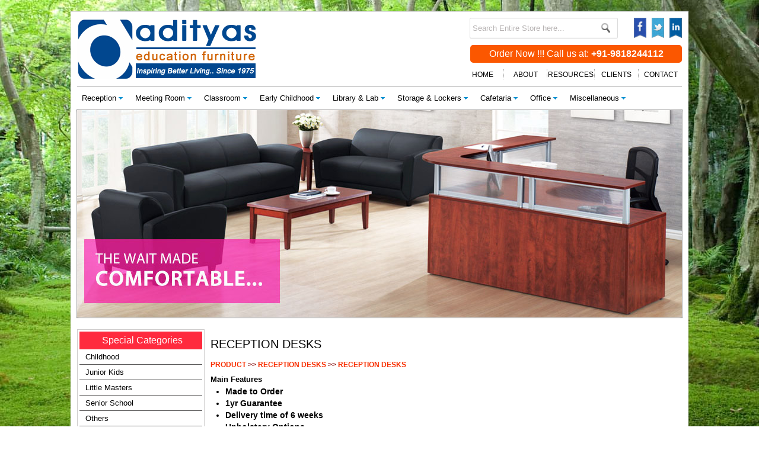

--- FILE ---
content_type: text/html; charset=utf-8
request_url: https://adityas.co.in/VisitNewShoppe.aspx?arg0=PRODUCT&arg1=000011
body_size: 120011
content:

<!DOCTYPE html PUBLIC "-//W3C//DTD XHTML 1.0 Transitional//EN" "http://www.w3.org/TR/xhtml1/DTD/xhtml1-transitional.dtd">
<meta http-equiv="X-UA-Compatible" content="IE=EmulateIE9" />
<html xmlns="http://www.w3.org/1999/xhtml">
<head>
    <meta name="description"content="Aditya's Furniture is a leading Manufacturer of Furniture in India like School Furniture,Classroom Furniture India, Office Furniture Delhi, Institutional Furniture, Lab Furniture, Library Furniture, Manufacturers Nursery Furniture, Swings, Boards & Display Equipments, Wooden Desk, Student Chairs, Writing Chairs, Cartoon Desk, Storages, Educational Aides, Science Lab Furniture, Library Tables, Library Storages, Lab Stools, Executive Tables, Office Tables, Conference Tables, Workstations, Steel Office Almirah, Reception Counter, Reception Seating, Computer tables, Computer chairs, Cafetaria furniture, Cafetaria tables, Cafetaria chairs, Delhi India, Adityas furniture, Adityas Education furniture. For more information or to get a quote visit www.adityas.co.in , School Furniture, education furniture, corporate furniture, office furniture"/>
     <meta name="Keywords" content="Education furniture manufacturers in India, education furniture manufacturers in delhi, education furniture specialists india, education furniture suppliers india, education furniture specialists in delhi, education furniture suppliers in delhi, school furniture suppliers in delhi, school furniture manufacturers in delhi, classroom furniture manufacturers delhi, Manufacturer and supplier of school furniture, modular school furniture, Children Furniture, Classroom Furniture Delhi, Furniture for Kids in India, School Furniture,Classroom Furniture India, Office Furniture Delhi, Institutional Furniture, Lab Furniture, Library Furniture, Manufacturers Nursery Furniture, Swings, Boards &amp; Display Equipments, Wooden Desk, Student Chairs, Writing Chairs, Cartoon Desk, Storages, Educational Aides, Science Lab Furniture, Library Tables, Library Storages, Lab Stools, Executive Tables, Office Tables, Conference Tables, Workstations, Steel Office Almirah, Reception Counter, Reception Seating, Computer tables, Computer chairs, Cafetaria furniture, Cafetaria tables, Cafetaria chairs, Delhi India, Adityas furniture, Adityas Education furniture, delhi, india" /><meta name="Furniture Manufacturers" content="Education furniture manufacturers in India, education furniture manufacturers in delhi, education furniture specialists india, education furniture suppliers india, education furniture specialists in delhi, education furniture suppliers in delhi, school furniture suppliers in delhi, school furniture manufacturers in delhi, classroom furniture manufacturers delhi, Manufacturer and supplier of school furniture, modular school furniture, Children Furniture, Classroom Furniture Delhi, Furniture for Kids in India, School Furniture,Classroom Furniture India, Office Furniture Delhi, Institutional Furniture, Lab Furniture, Library Furniture, Manufacturers Nursery Furniture, Swings, Boards &amp; Display Equipments, Wooden Desk, Student Chairs, Writing Chairs, Cartoon Desk, Storages, Educational Aides, Science Lab Furniture, Library Tables, Library Storages, Lab Stools, Executive Tables, Office Tables, Conference Tables, Workstations, Steel Office Almirah, Reception Counter, Reception Seating, Computer tables, Computer chairs, Cafetaria furniture, Cafetaria tables, Cafetaria chairs, Delhi India, Adityas furniture, Adityas Education furniture, delhi, india /" /><meta name="Classification" content="Furniture Manufacturers and suppliers, Furniture Suppliers, Educational Furniture Manufacturers and suppliers, School Furniture Manufacturers and suppliers, Institutional Furniture Manufacturers and suppliers, Classroom Furniture Manufacturers and suppliers, Corporate Furniture Manufacturers and suppliers, Office Furniture Manufacturers and suppliers, Kids Furniture Manufacturers and suppliers" /><meta name="audience" content="all" /><meta name="author" content="Adityas Furniture" /><meta name="revisit-after" content="4 days" /><meta name="content-Language" content="English" /><meta name="distribution" content="global" /><meta name="copyright" content="by http://www.adityas.co.in/" /><meta name="city" content="New Delhi" /><meta name="state" content="New Delhi" /><meta name="robots" content="All" /><meta name="MSSmartTagsPreventParsing" content="TRUE" /><link rel="stylesheet" type="text/css" href="css/global.css" /><link rel="stylesheet" type="text/css" href="jqueryslidemenu.css" />
    <script type="text/javascript" src="jquery.min.js"></script>
    <script type="text/javascript" src="jqueryslidemenu.js"></script>
    <link rel="stylesheet" href="nivo-slider-default.css" type="text/css" media="screen" />
    <script src="nivoslider.js" ></script>
    <script>
        jQuery(window).load(function() {
            jQuery('#slider').nivoSlider({effect:'sliceUpDown'});
        });
    </script>
    <script type="text/javascript" src="myscripts.js"></script>
    <link rel="shortcut icon" href="images/favicon.ico" type="image/x-icon" /><link rel="icon" href="images/favicon.ico" type="image/x-icon" />
    <script language="javascript" src="ticker.js" type="text/javascript"></script>
    <script type="text/javascript" src="scrolltopcontrol.js"></script>
    <script type="text/javascript" src="ticker.js"></script>
       <link href="ddmenu/ddmegamenu.css" rel="stylesheet" type="text/css" />
    
    
    <script src="ddmenu/ddmegamenu.js" type="text/javascript"></script>
    <script>
        ddmegamenu.docinit({
	        menuid:'solidmenu',
	        dur:200 //<--no comma after last setting
        })	
        ddmegamenu.docinit({
	        menuid:'megaanchorlink',
	        dur:500,
	        easing:'easeInOutCirc' //<--no comma after last setting
        })
        
    </script>
    
    <script language="javascript" type="text/javascript">
        function closeEnq()
        {
             var obj=document.getElementsByName("enqDiv");
                var obj1=obj[0];
                obj1.style.display="none";
                obj1=obj[1];
                obj1.style.display="none";
                return true;
        }
        
        function showEnqDiv(idno,nama,itmcode)
        {
            document.getElementById("enqprodIDNO").value=idno;
            document.getElementById("enqprodNAMA").value=nama;
            document.getElementById("enqURL").value=itmcode;
            document.getElementById("enq").innerHTML="Enquiry for Product Model No.#<b><font color='#ff2a3e'>" + nama + "</font>";
            document.getElementById("enqsubj").value="Enquiry for Product " + nama + " #" + idno ;
            var obj=document.getElementsByName("enqDiv");
            var obj1=obj[0];
            obj1.style.display="block";
            obj1=obj[1];
            obj1.style.display="block";
            document.getElementById("enqnama").focus();
            return true;
        }
        
        function chkEnq()
        {
            var obj= document.getElementById("enqnama");
            if (obj.value=="")
            {
                alert("Please enter your name to continue.");
                obj.focus();
                return false;
            }
            obj= document.getElementById("enqcont");
            if (obj.value=="")
            {
                alert("Please enter your contact no. to continue.");
                obj.focus();
                return false;
            }
            obj= document.getElementById("enqemal");
            if (obj.value=="")
            {
                alert("Please enter your email to continue.");
                obj.focus();
                return false;
            }
            var aa= emailCheck(obj.value);
            if (aa== false )
            {
                return false;
            }
            obj= document.getElementById("enqtext");
            if (obj.value=="")
            {
                alert("Please enter the enquiry to continue.");
                obj.focus();
                return false;
            }
            
            return true;
        }
    </script>
    <script language="javascript" type="text/javascript">
        function searchProd(e)
        {
            var key;
            key = (e.which) ? e.which : e.keyCode;
            if (key == 13) {
               chkSearch();
            }
            return true;
        }
        
        function chkSearch(){
            var oo= document.getElementById("srchtxt");
            if (oo.value==""){
                alert("Enter the Text to search the store.");
                oo.focus();
                return false;
            }
            window.location="VisitNewShoppe.aspx?action=SEARCH&arg0=" + oo.value;
            return false;
        }
        
        </script>
        
        <script language="javascript" type="text/javascript">
            function hidediv()
            {
                var abc=document.getElementById("lblDiv");
                abc.style.display="none";
            }
        </script>
        
        <script>
          (function(i,s,o,g,r,a,m){i['GoogleAnalyticsObject']=r;i[r]=i[r]||function(){
          (i[r].q=i[r].q||[]).push(arguments)},i[r].l=1*new Date();a=s.createElement(o),
          m=s.getElementsByTagName(o)[0];a.async=1;a.src=g;m.parentNode.insertBefore(a,m)
          })(window,document,'script','//www.google-analytics.com/analytics.js','ga');

          ga('create', 'UA-42948906-1', 'adityas.co.in');
          ga('send', 'pageview');
        </script>

    
<script src="myscripts.js" language="javascript" type="text/javascript"></script>

<script type="text/javascript" language="javascript" >

function getShoppe(ptyp,code)
{
    var url="VisitNewShoppe.aspx?action=ajax&arg0=" + ptyp + "&arg1=" + code;
    postRequest(url);
    return true;
}

function postRequest(strURL) {
    var xmlHttp;
    if (window.XMLHttpRequest) { // Mozilla, Safari, ...
     var xmlHttp = new XMLHttpRequest();
    } else if (window.ActiveXObject) { // IE
     var xmlHttp = new ActiveXObject("Microsoft.XMLHTTP");
    }
    xmlHttp.open('POST', strURL, true);
    xmlHttp.setRequestHeader('Content-Type', 'application/x-www-form-urlencoded');
    xmlHttp.onreadystatechange = function() {
        if (xmlHttp.readyState == 4) {
            var xx= xmlHttp.responseText;
            var in01=xx.indexOf("<BRDC>");
            if (in01>=0)
            {
                in02= xx.indexOf("</BRDC>");
                xx= xx.substring(in01+6, in02);
                updateBreadCrumbs(xx);
            }
            xx= xmlHttp.responseText;
            in01=xx.indexOf("<DETL>");
            var in02=-1;
            if(in01>=0)
            {
                in02= xx.indexOf("</DETL>");
                xx= xx.substring(in01+6, in02);
                updateDetl(xx);       
            }
            xx= xmlHttp.responseText;
            in01=xx.indexOf("<CTNM>");
            var in02=-1;
            if(in01>=0)
            {
                in02= xx.indexOf("</CTNM>");
                xx= xx.substring(in01+6, in02);
                document.getElementById("ctnmdiv").innerHTML= "<h1>" + xx + "</h1>";
            }
            xx= xmlHttp.responseText;
            in01=xx.indexOf("<CTDS>");
            var in02=-1;
            if(in01>=0)
            {
                in02= xx.indexOf("</CTDS>");
                xx= xx.substring(in01+6, in02);
                document.getElementById("ContentPlaceHolder1_CATADscrDiv").innerHTML= xx;
            }
        }
    }
    xmlHttp.send(strURL);
}

function updateDetl(newcatadetl)
{
    document.getElementById("ContentPlaceHolder1_dataDiv").innerHTML=newcatadetl;
    return true;
}

function updateBreadCrumbs(newcrumb)
{
    var i=newcrumb.indexOf("");
    document.getElementById("ContentPlaceHolder1_BreadCrumDiv").innerHTML=newcrumb;
    return true;
}
        
</script>
<title>
	Adityas Furniture, Classroom Furniture Delhi,Office Furniture Delhi,Corporate Furniture Delhi,School Tables And Chairs,Kindergarten Furniture,Library Furniture
</title></head>
<body id="mainback">
    
    <div id="fb-root"></div>
    <script>(function(d, s, id) {
      var js, fjs = d.getElementsByTagName(s)[0];
      if (d.getElementById(id)) return;
      js = d.createElement(s); js.id = id;
      js.src = "//connect.facebook.net/en_US/all.js#xfbml=1&appId=171272112998770";
      fjs.parentNode.insertBefore(js, fjs);
    }(document, 'script', 'facebook-jssdk'));</script>
    
  <div id="lblDiv" style="width:1040px; height:40px; background-color:#000; margin:0px auto; color:#fff; font-size:15px; display:none;" align="center">
    <div id="errDiv" style="width:950px; height:30px; margin:0px auto; float:left; margin-left:10px; margin-top:10px">
       
    </div>
    <div style="width:50px; height:30px; margin:0px auto; float:right; margin-right:10px; margin-top:10px">
        <a style="color:#fff; text-decoration:none; cursor:pointer" onclick="hidediv()"><font style="color:Red">X</font> Close</a>
    </div>
  </div>
    
    <div style=" float:none; width:1040px; margin:0px auto;" align="center">
        <div style="float:left; width:1040px; margin:0px auto;background-color:#ffffff;margin-top:20px; box-shadow:0px 0px 1px 1px #d9dada">
        <div style="float:left; width:1040px; margin:0px auto; margin-top:0px; margin-top:0px;background-color:#ffffff;">
                <form method="post" action="./VisitNewShoppe.aspx?arg0=PRODUCT&amp;arg1=000011" id="form1" style="width:1040px;">
<div class="aspNetHidden">
<input type="hidden" name="__EVENTTARGET" id="__EVENTTARGET" value="" />
<input type="hidden" name="__EVENTARGUMENT" id="__EVENTARGUMENT" value="" />
<input type="hidden" name="__VIEWSTATE" id="__VIEWSTATE" value="/wEPDwULLTEwMDQwOTY3MjUPZBYCZg9kFgICBQ9kFggCDA8WAh4JaW5uZXJodG1sBYs1PHVsIGlkPSdzb2xpZG1lbnUnIGNsYXNzPSdzb2xpZGJsb2NrbWVudSc+PGxpPjxhIGhyZWY9J1Zpc2l0TmV3U2hvcHBlLmFzcHg/YXJnMD1QUk9EVUNUJmFyZzE9MDAwMDAxJyByZWw9JzAwMDAwMScgY2xhc3M9J2Fycm93Jz5SZWNlcHRpb24gPC9hPjwvbGk+PGxpPjxhIGhyZWY9J1Zpc2l0TmV3U2hvcHBlLmFzcHg/YXJnMD1QUk9EVUNUJmFyZzE9MDAwMDAyJyByZWw9JzAwMDAwMicgY2xhc3M9J2Fycm93Jz5NZWV0aW5nIFJvb20gPC9hPjwvbGk+PGxpPjxhIGhyZWY9J1Zpc2l0TmV3U2hvcHBlLmFzcHg/YXJnMD1QUk9EVUNUJmFyZzE9MDAwMDAzJyByZWw9JzAwMDAwMycgY2xhc3M9J2Fycm93Jz5DbGFzc3Jvb20gPC9hPjwvbGk+PGxpPjxhIGhyZWY9J1Zpc2l0TmV3U2hvcHBlLmFzcHg/YXJnMD1QUk9EVUNUJmFyZzE9MDAwMDA0JyByZWw9JzAwMDAwNCcgY2xhc3M9J2Fycm93Jz5FYXJseSBDaGlsZGhvb2QgPC9hPjwvbGk+PGxpPjxhIGhyZWY9J1Zpc2l0TmV3U2hvcHBlLmFzcHg/[base64]/YXJnMD1QUk9EVUNUJmFyZzE9MDAwMDEwJyBjbGFzcz0nYW1lbnUnPlJlY2VwdGlvbiBTZWF0aW5nPC9hPjwvbGk+PGxpPjxhIGhyZWY9J1Zpc2l0TmV3U2hvcHBlLmFzcHg/[base64]/[base64]/[base64]/[base64]/[base64]/[base64]/[base64]/[base64]/[base64]/[base64]/[base64]/[base64]/[base64]/[base64]/YXJnMD1PVEhFUiZhcmcxPTAwMDAwMic+SnVuaW9yIEtpZHM8L2E+PC90ZD48L3RyPjx0cj48dGQgY2xhc3M9J3NpZGVjYXRhJz48YSBzdHlsZT0ndGV4dC1kZWNvcmF0aW9uOm5vbmU7Y29sb3I6YmxhY2snIGhyZWY9J1Zpc2l0TmV3U2hvcHBlLmFzcHg/YXJnMD1PVEhFUiZhcmcxPTAwMDAwMyc+TGl0dGxlIE1hc3RlcnM8L2E+PC90ZD48L3RyPjx0cj48dGQgY2xhc3M9J3NpZGVjYXRhJz48YSBzdHlsZT0ndGV4dC1kZWNvcmF0aW9uOm5vbmU7Y29sb3I6YmxhY2snIGhyZWY9J1Zpc2l0TmV3U2hvcHBlLmFzcHg/[base64]/[base64]/[base64]/[base64]/[base64]/[base64]/[base64]/[base64]/[base64]/[base64]/[base64]/[base64]/[base64]/[base64]/[base64]/[base64]/[base64]/[base64]/[base64]/[base64]/[base64]/[base64]/[base64]/[base64]/[base64]/[base64]" />
</div>

<script type="text/javascript">
//<![CDATA[
var theForm = document.forms['form1'];
if (!theForm) {
    theForm = document.form1;
}
function __doPostBack(eventTarget, eventArgument) {
    if (!theForm.onsubmit || (theForm.onsubmit() != false)) {
        theForm.__EVENTTARGET.value = eventTarget;
        theForm.__EVENTARGUMENT.value = eventArgument;
        theForm.submit();
    }
}
//]]>
</script>


<script src="/WebResource.axd?d=jlNexYlJmkvk_t8qjRNDX1c_C1lH_pSPAz7DN4HXV12Ln_PUwJG7pie0dS1D0zKE3pKocwmztPaOFJvijSuD2QvvniQGzSVE_pNNT1FJMFs1&amp;t=638901734248157332" type="text/javascript"></script>

<div class="aspNetHidden">

	<input type="hidden" name="__VIEWSTATEGENERATOR" id="__VIEWSTATEGENERATOR" value="EC5823FD" />
	<input type="hidden" name="__EVENTVALIDATION" id="__EVENTVALIDATION" value="/wEdAA5EFoYtFs6VpHnPGGUZduwbFyroC/5FhY+Tdy6xQ+c+K9wQRqWR9mGMm+i440iAnhHoQZFvcmDyRKZkRkJ9RuaTvZvpwXmjdAMQTZrfS1ghIuelLzv/vOKxr/TD0zmsTo9/01oblEs9wQZ8WFKahFD0F/R8BmokmdaCiDj83i+FefILOjAjLvE42T9CBdtuAt6rYXaqTMsWCU6rGcPIMSfZD4zZrxX92uOlyIx1SyGTQtx9TJlyc7sPdyqxuuJF6dDOyRBtWUSD9JX7RPAdrIwK8yAxi2GZx8XXCtmjlUm++wfP/H9hdzhqA9lYoDc6klhyBOzQ4IJuAmBD2WiQKCLg" />
</div>
                  
                  <input type="hidden" name="ctl00$enqprodIDNO" id="enqprodIDNO" />
                  <input type="hidden" name="ctl00$enqprodNAMA" id="enqprodNAMA" />
                  <input type="hidden" name="ctl00$enqURL" id="enqURL" value="visitNewShoppe.aspx" />
                    <div id="enqDiv" name="enqDiv" style="z-index:100;background-color:Black;display:none;text-align:center;width:100%;height:100%;position:fixed;left:0;top:0;opacity:0.6;filter:alpha(opacity=60);"></div>
                    <div style="color:black;z-index:150;width:553px;height:450px;background-color:white;display:none;position:fixed;top:45%;left:45%;margin:-200px 0 0 -250px;border:8px solid black" name="enqDiv">
                        <div style="margin:5px;float:none;border:dashed 1px #cfcdcd" align="center" class="entrytablediv">
                        <table cellpadding='0px' cellspacing='0px' align='center' class='entrytable' style="width:100%;height:100%">
                        <tr style="height:35px">
                            <td colspan="4" style="text-align:right;font-size:medium;font-weight:bold;font-stretch:wider">
                                <a href='javascipt:;' onclick='closeEnq()' style='text-decoration:none'>X</a>
                            </td>
                        </tr>
                        <tr style="height:35px">
                            <td colspan="4" style="text-align:center;font-weight:bold;font-size:medium;text-transform:uppercase">
                                <div id="enq"></div>
                            </td>
                        </tr>
                        <tr style="height:35px;display:none">
                            <td>&nbsp;</td>
                            <td>&nbsp;Subject <font color="red">*</font></td>
                            <td style="width:5%">:</td>
                            <td>&nbsp;<input name="ctl00$enqsubj" type="text" id="enqsubj" class="txtbox" /></td>
                        </tr>
                        <tr style="height:35px">
                            <td>&nbsp;</td>
                            <td style="width:45%">&nbsp;Name <font color="red">*</font></td>
                            <td >:</td>
                            <td>&nbsp;<input name="ctl00$enqnama" type="text" id="enqnama" class="txtbox" style="width:300px;" /></td>
                        </tr>
                        <tr style="height:35px">
                            <td >&nbsp;</td>
                            <td >&nbsp;e-mail <font color="red">*</font></td>
                            <td >:</td>
                            <td>&nbsp;<input name="ctl00$enqemal" type="text" id="enqemal" class="txtbox" style="width:300px;" /></td>
                        </tr>
                        <tr style="height:35px">
                            <td >&nbsp;</td>
                            <td >&nbsp;Contact No. <font color="red">*</font></td>
                            <td >:</td>
                            <td>&nbsp;<input name="ctl00$enqcont" type="text" id="enqcont" class="txtbox" style="width:300px;" /></td>
                        </tr>
                        <tr>
                            <td >&nbsp;</td>
                            <td style="vertical-align:top">&nbsp;Enquiry <font color="red">*</font></td>
                            <td style="vertical-align:top">:</td>
                            <td>&nbsp;<textarea name="ctl00$enqtext" rows="5" cols="20" id="enqtext" class="txtarea" style="width:300px;">
</textarea></td>
                        </tr>
                        <tr>
                            <td >&nbsp;</td>
                            <td style="vertical-align:top">&nbsp;</td>
                            <td style="vertical-align:top">&nbsp;</td>
                            <td style="vertical-align:top">&nbsp;<script type="text/javascript">
		var RecaptchaOptions = {
			theme : 'clean',
			tabindex : 0
		};

</script><script type="text/javascript" src="https://www.google.com/recaptcha/api/challenge?k=6LeMrOESAAAAACXNERWqKH5praOHf4FbCMboXrLk">

</script><noscript>
		<iframe src="https://www.google.com/recaptcha/api/noscript?k=6LeMrOESAAAAACXNERWqKH5praOHf4FbCMboXrLk" width="500" height="300" frameborder="0">

		</iframe><br /><textarea name="recaptcha_challenge_field" rows="3" cols="40"></textarea><input name="recaptcha_response_field" value="manual_challenge" type="hidden" />
</noscript></td>
                        </tr>
                        <tr style="height:35px">
                            <td colspan="4" style="text-align:center">
                                <input type="submit" name="ctl00$enqBut" value="Send Enquiry" onclick="return chkEnq();WebForm_DoPostBackWithOptions(new WebForm_PostBackOptions(&quot;ctl00$enqBut&quot;, &quot;&quot;, true, &quot;&quot;, &quot;&quot;, false, false))" id="enqBut" class="fright" />
                                &nbsp;&nbsp;
                                <input type="button" class="fright" value="Cancel" onclick='closeEnq();' />
                            </td>
                        </tr>
                        </table>
                        </div>
                        
                    </div>
                  
                <div style="float:left; width:1020px; margin:10px auto;margin-bottom:0px; margin-left:10px; height:115px; border-bottom:solid 1px #908f8f">
                    <div style="width:250px;height:115px; float:left; text-align:left">
                        <a href="http://www.adityas.co.in" style="border:0px; text-decoration:none"><img src="images/logo.jpg" alt="Aditya education furniture" style="border:0px;" /></a>
                    </div>
                    <div style="width:300px;height:115px; float:left; text-align:left; margin-left:35px">
                        
                    </div>
                    <div style="width:405px; height:115px; float:right; text-align:right">
                        <div style="width:358px; float:right; height: 36px;">
                            <div style="width:250px; float:left; margin-top:0px; margin-left:0px; height: 35px;">
                                <div style="width:250px;height:35px; float:right; margin-top:0px; background:url(images/bkg.png); background-repeat:no-repeat">
                                    <table style="width:250px; height:35px; padding:0px; border:0px; margin:0px auto;" cellspacing="0px" align="right">
                                        <tr>
                                            
                                            <td style="width:200px;text-align:center; vertical-align:middle">
                                                <input id="srchtxt" type="text" style="Width:200px; Height:18px; Border:None; color:#b7b3b3" value="Search Entire Store here..." onkeydown="return searchProd(event);" onfocus="if(this.value=='Search Entire Store here...'){this.value=''}" onBlur="if(this.value==''){this.value='Search Entire Store here...'}" />
                                            </td>
                                            <td style="width:40px;text-align:center; vertical-align:middle">
                                                <input type="image" name="ctl00$ImageButton1" id="ImageButton1" src="images/i_search.png" alt="Search:" align="middle" onclick="return chkSearch();WebForm_DoPostBackWithOptions(new WebForm_PostBackOptions(&quot;ctl00$ImageButton1&quot;, &quot;&quot;, true, &quot;&quot;, &quot;&quot;, false, false))" />
                                            </td>
                                        </tr>
                                    </table>
                                </div>
                                
                            </div>
                            <div style="width:100px; height:35px; float:right">
                                <table style="width:90%; padding:0px; border:0px; margin:0px auto;" cellspacing="0px" align="right">
                                    <tr>
                                        <td style="width:30%;text-align:right">
                                            <a href="https://www.facebook.com/adityasfurniture" target="_blank" style="text-decoration:none"><img src="images/facebook.jpg" alt="Follow Adityas On Facebook" style="border:0px; width:21px;" /></a>
                                        </td>
                                        <td style="width:30%;text-align:right">
                                            <img src="images/twitter.jpg" alt="Follow Adityas On Twitter" style=" width:21px;" />
                                        </td>
                                        <td style="width:30%;text-align:right">
                                            <img src="images/linkedin.jpg" alt="Follow Adityas On Linkedin" style=" width:21px;" />
                                        </td>
                                    </tr>
                                    
                                </table>
                            </div>
                         </div>
                         <div style="width:357px; float:right; height:30px; margin-top:10px; margin-bottom:10px; color:white; background-color:#fb5700;border-radius:5px;text-align:center;font-size:medium;">
                            <p style="margin-top:5px;"> Order Now !!! Call us at: <font style="color:white;font-weight:bold">+91-9818244112</font></p>
                         </div>
                         <div style="width:370px; float:right;">
                            <div>
                                        <table style="width:100%; margin:0px auto; padding:0px;text-align:center;color:Black;" cellspacing="0px" align="right">
                                            <tr>
                                                <td style="vertical-align:middle;width:20%;text-align:center" ><a href="home.aspx" class="amenu" style="text-decoration:none;" onclick="getbg('1')">HOME</a></td>
                                                <td style="vertical-align:middle; padding:1px; text-align:center"><img src="images/border-item.png" alt="Adityas School Furniture in New Delhi, INDIA" /></td>
                                                <td style="vertical-align:middle;width:20%;text-align:center"><a href="aboutus.aspx" class="amenu">ABOUT</a></td>
                                                <td style="vertical-align:middle; padding:1px; text-align:center"><img src="images/border-item.png" alt="Adityas School Furniture in New Delhi, INDIA" /></td>
                                                <td style="vertical-align:middle;width:20%;text-align:center"><a href="resource.aspx" class="amenu">RESOURCES</a></td>
                                                <td style="vertical-align:middle; padding:1px; text-align:center"><img src="images/border-item.png" alt="Adityas School Furniture in New Delhi, INDIA" /></td>
                                                <td style="vertical-align:middle;width:20%;text-align:center"><a href="aboutus.aspx#clients" class="amenu">CLIENTS</a></td>
                                                <td style="vertical-align:middle; padding:1px; text-align:center"><img src="images/border-item.png" alt="Adityas School Furniture in New Delhi, INDIA" /></td>
                                                <td style="vertical-align:middle;width:20%;text-align:center"><a href="contact.aspx" class="amenu"">CONTACT</a></td>
                                            </tr>
                                        </table>
                                    </div> 
                        </div>
                    </div>
                </div>
                
                <div style="float:left; width:1020px; margin: 10px auto; margin-top:5px; margin-left:0px; height:25px;">
                  <div style="float:right; width:1020px; margin-right:0px; margin-top:0px;">
                        <table style="width:1020px; margin:0px auto; padding:0px; border:0px;" cellpadding="0px">
                            <tr>
                                <td style="width:100%">
                                    <div id="mainmenu"><ul id='solidmenu' class='solidblockmenu'><li><a href='VisitNewShoppe.aspx?arg0=PRODUCT&arg1=000001' rel='000001' class='arrow'>Reception </a></li><li><a href='VisitNewShoppe.aspx?arg0=PRODUCT&arg1=000002' rel='000002' class='arrow'>Meeting Room </a></li><li><a href='VisitNewShoppe.aspx?arg0=PRODUCT&arg1=000003' rel='000003' class='arrow'>Classroom </a></li><li><a href='VisitNewShoppe.aspx?arg0=PRODUCT&arg1=000004' rel='000004' class='arrow'>Early Childhood </a></li><li><a href='VisitNewShoppe.aspx?arg0=PRODUCT&arg1=000005' rel='000005' class='arrow'>Library & Lab </a></li><li><a href='VisitNewShoppe.aspx?arg0=PRODUCT&arg1=000006' rel='000006' class='arrow'>Storage & Lockers</a></li><li><a href='VisitNewShoppe.aspx?arg0=PRODUCT&arg1=000007' rel='000007' class='arrow'>Cafetaria </a></li><li><a href='VisitNewShoppe.aspx?arg0=PRODUCT&arg1=000008' rel='000008' class='arrow'>Office </a></li><li><a href='VisitNewShoppe.aspx?arg0=PRODUCT&arg1=000009' rel='000009' class='arrow'>Miscellaneous </a></li><li><a href='VisitNewShoppe.aspx' rel='Special' class='arrow featuredmenu' >Featured</a></li></ul><div id='000001' class='mega solidblocktheme' style='width:200px'> <div class='column'><ul><li><a href='VisitNewShoppe.aspx?arg0=PRODUCT&arg1=000010' class='amenu'>Reception Seating</a></li><li><a href='VisitNewShoppe.aspx?arg0=PRODUCT&arg1=000011' class='amenu'>Reception Desks</a></li><li><a href='VisitNewShoppe.aspx?arg0=PRODUCT&arg1=000012' class='amenu'>Coffee Tables</a></li></ul></div></div><div id='000002' class='mega solidblocktheme' style='width:200px'> <div class='column'><ul><li><a href='VisitNewShoppe.aspx?arg0=PRODUCT&arg1=000013' class='amenu'>Meeting Room Table</a></li><li><a href='VisitNewShoppe.aspx?arg0=PRODUCT&arg1=000014' class='amenu'>Meeting Room Chairs</a></li><li><a href='VisitNewShoppe.aspx?arg0=PRODUCT&arg1=000015' class='amenu'>Side Units</a></li><li><a href='VisitNewShoppe.aspx?arg0=PRODUCT&arg1=000066' class='amenu'>Lcd Cabinets</a></li></ul></div></div><div id='000003' class='mega solidblocktheme' style='width:200px'> <div class='column'><ul><li><a href='VisitNewShoppe.aspx?arg0=PRODUCT&arg1=000016' class='amenu'>Classroom Tables</a></li><li><a href='VisitNewShoppe.aspx?arg0=PRODUCT&arg1=000017' class='amenu'>Double Desks</a></li><li><a href='VisitNewShoppe.aspx?arg0=PRODUCT&arg1=000018' class='amenu'>Single Desks</a></li><li><a href='VisitNewShoppe.aspx?arg0=PRODUCT&arg1=000019' class='amenu'>Single Chair</a></li><li><a href='VisitNewShoppe.aspx?arg0=PRODUCT&arg1=000020' class='amenu'>Writing Pad Chairs</a></li><li><a href='VisitNewShoppe.aspx?arg0=PRODUCT&arg1=000021' class='amenu'>Teachers Desk</a></li></ul></div></div><div id='000004' class='mega solidblocktheme' style='width:200px'> <div class='column'><ul><li><a href='VisitNewShoppe.aspx?arg0=PRODUCT&arg1=000025' class='amenu'>Tables</a></li><li><a href='VisitNewShoppe.aspx?arg0=PRODUCT&arg1=000026' class='amenu'>Chairs</a></li><li><a href='VisitNewShoppe.aspx?arg0=PRODUCT&arg1=000027' class='amenu'>Benches And Stools</a></li></ul></div></div><div id='000005' class='mega solidblocktheme' style='width:200px'> <div class='column'><ul><li><a href='VisitNewShoppe.aspx?arg0=PRODUCT&arg1=000029' class='amenu'>Study Carrels</a></li><li><a href='VisitNewShoppe.aspx?arg0=PRODUCT&arg1=000030' class='amenu'>Display Units</a></li><li><a href='VisitNewShoppe.aspx?arg0=PRODUCT&arg1=000031' class='amenu'>Misc Units</a></li><li><a href='VisitNewShoppe.aspx?arg0=PRODUCT&arg1=000032' class='amenu'>Circulation Desks</a></li><li><a href='VisitNewShoppe.aspx?arg0=PRODUCT&arg1=000034' class='amenu'>Lab Stool</a></li><li><a href='VisitNewShoppe.aspx?arg0=PRODUCT&arg1=000035' class='amenu'>Lab Table</a></li></ul></div></div><div id='000006' class='mega solidblocktheme' style='width:200px'> <div class='column'><ul><li><a href='VisitNewShoppe.aspx?arg0=PRODUCT&arg1=000036' class='amenu'>Cupboards</a></li><li><a href='VisitNewShoppe.aspx?arg0=PRODUCT&arg1=000037' class='amenu'>Storage Bookcase</a></li><li><a href='VisitNewShoppe.aspx?arg0=PRODUCT&arg1=000039' class='amenu'>Bag/ Lunchbox Storage</a></li><li><a href='VisitNewShoppe.aspx?arg0=PRODUCT&arg1=000040' class='amenu'>Box Storage Units</a></li><li><a href='VisitNewShoppe.aspx?arg0=PRODUCT&arg1=000041' class='amenu'>Double Storage Trolleys</a></li><li><a href='VisitNewShoppe.aspx?arg0=PRODUCT&arg1=000042' class='amenu'>Locker Units</a></li></ul></div></div><div id='000007' class='mega solidblocktheme' style='width:200px'> <div class='column'><ul><li><a href='VisitNewShoppe.aspx?arg0=PRODUCT&arg1=000043' class='amenu'>Cafetaria Chairs</a></li><li><a href='VisitNewShoppe.aspx?arg0=PRODUCT&arg1=000044' class='amenu'>Cafetaria Tables</a></li><li><a href='VisitNewShoppe.aspx?arg0=PRODUCT&arg1=000050' class='amenu'>Cafetaria Stools</a></li></ul></div></div><div id='000008' class='mega solidblocktheme' style='width:200px'> <div class='column'><ul><li><a href='VisitNewShoppe.aspx?arg0=PRODUCT&arg1=000053' class='amenu'>Director Chairs</a></li><li><a href='VisitNewShoppe.aspx?arg0=PRODUCT&arg1=000054' class='amenu'>Executive Chairs</a></li><li><a href='VisitNewShoppe.aspx?arg0=PRODUCT&arg1=000055' class='amenu'>Workstation Chairs</a></li><li><a href='VisitNewShoppe.aspx?arg0=PRODUCT&arg1=000056' class='amenu'>Computer Chairs</a></li><li><a href='VisitNewShoppe.aspx?arg0=PRODUCT&arg1=000057' class='amenu'>Visitor Chairs</a></li><li><a href='VisitNewShoppe.aspx?arg0=PRODUCT&arg1=000058' class='amenu'>Executive Work Desk</a></li><li><a href='VisitNewShoppe.aspx?arg0=PRODUCT&arg1=000059' class='amenu'>Filing Cabinets</a></li><li><a href='VisitNewShoppe.aspx?arg0=PRODUCT&arg1=000061' class='amenu'>Almirahs And Bookcases</a></li></ul></div></div><div id='000009' class='mega solidblocktheme' style='width:200px'> <div class='column'><ul><li><a href='VisitNewShoppe.aspx?arg0=PRODUCT&arg1=000062' class='amenu'>Writing Boards</a></li><li><a href='VisitNewShoppe.aspx?arg0=PRODUCT&arg1=000063' class='amenu'>Display Units</a></li><li><a href='VisitNewShoppe.aspx?arg0=PRODUCT&arg1=000064' class='amenu'>Residential Furniture</a></li><li><a href='VisitNewShoppe.aspx?arg0=PRODUCT&arg1=000065' class='amenu'>Notice Boards</a></li></ul></div></div><div id='Special' class='mega solidblocktheme' style='width:200px'> <div class='column'><ul><li><a href='VisitNewShoppe.aspx?arg0=OTHER&arg1=000001' class='amenu'>Childhood</a></li><li><a href='VisitNewShoppe.aspx?arg0=OTHER&arg1=000002' class='amenu'>Junior Kids</a></li><li><a href='VisitNewShoppe.aspx?arg0=OTHER&arg1=000003' class='amenu'>Little Masters</a></li><li><a href='VisitNewShoppe.aspx?arg0=OTHER&arg1=000004' class='amenu'>Senior School</a></li><li><a href='VisitNewShoppe.aspx?arg0=OTHER&arg1=000005' class='amenu'>Others</a></li></ul></div></div></div>
                                </td>
                            </tr>
                        </table>        
                    </div>
                </div>
                
                <div class="slider" style="float:left; width:1020px; margin:10px auto; margin-top:0px; margin-left:10px; height:350px;box-shadow:0px 0px 1px 1px #858484">
                    
                        <div class="theme-default">
                            <div id="slider" class="nivoSlider" style="width:1000px; height:350px;">
                                <img src="images/head1.jpg"  alt="Aditya Education Furniture, New Delhi" usemap="#planetmap"/>
                                <img src="images/head2.jpg" alt="Aditya Education Furniture, New Delhi" usemap="#planetmap" />
                                <img src="images/head4.jpg" alt="Aditya Education Furniture, New Delhi" usemap="#planetmap" />
                                <img src="images/head5.jpg" alt="Aditya Education Furniture, New Delhi" usemap="#planetmap" />
                                <img src="images/head3.jpg" alt="Aditya Education Furniture, New Delhi" usemap="#planetmap" />
                            </div>
                        </div>  
                    
                </div>
                
                <div style="float:left; width:1020px; margin:10px auto; margin-left:10px;">
                <table cellpadding="0" cellspacing="0" style="width:100%">
                <tr>
                    <td style="width:220px;vertical-align:top;">
                        <table cellpadding="0" cellspacing="0" style="width:215px;" align="center">
                            <tr>
                            <td style="border:1px solid #cfcdcd;padding:3px;"><div style="width:100%;float:none;text-align:center;background-color:#ff2a3e;color:white;font-size:12pt;line-height:30px;">&nbsp;Special Categories</div><div id="UsageDiv" style="width:100%;float:none;text-align:left" align="center"><table cellpadding='0' cellspacing='0' style='width:100%'><tr><td class='sidecata'><a style='text-decoration:none;color:black' href='VisitNewShoppe.aspx?arg0=OTHER&arg1=000001'>Childhood</a></td></tr><tr><td class='sidecata'><a style='text-decoration:none;color:black' href='VisitNewShoppe.aspx?arg0=OTHER&arg1=000002'>Junior Kids</a></td></tr><tr><td class='sidecata'><a style='text-decoration:none;color:black' href='VisitNewShoppe.aspx?arg0=OTHER&arg1=000003'>Little Masters</a></td></tr><tr><td class='sidecata'><a style='text-decoration:none;color:black' href='VisitNewShoppe.aspx?arg0=OTHER&arg1=000004'>Senior School</a></td></tr><tr><td class='sidecata'><a style='text-decoration:none;color:black' href='VisitNewShoppe.aspx?arg0=OTHER&arg1=000005'>Others</a></td></tr></table></div></td>
                            </tr>
                            <tr style="height:10px;">
                            <td>&nbsp;</td>
                            </tr>
                            <tr>
                            <td style="border:1px solid #cfcdcd;padding:3px;"><div style="width:100%;float:none;text-align:center;background-color:#ff2a3e;color:white;font-size:12pt;line-height:30px;">&nbsp;Furniture Categories</div><div id="AllCataDiv" style="width:100%;float:none;text-align:left;" align="center"><table cellpadding='0' cellspacing='0' style='width:100%'><tr><td class='sidecata'><a style='text-decoration:none;color:black' href='VisitNewShoppe.aspx?arg0=PRODUCT&arg1=000001'>Reception Furniture<table cellpadding='0' cellspacing='0' style='width:100%;margin-bottom:2px'><tr><td class='subcata'><a style='text-decoration:none;color:black' href='VisitNewShoppe.aspx?arg0=PRODUCT&arg1=000010'>RECEPTION SEATING</a><br/><table cellpadding='0' cellspacing='0' style='width:100%;margin-bottom:2px'></table></td></tr><tr><td class='subcata'><a style='text-decoration:none;color:black' href='VisitNewShoppe.aspx?arg0=PRODUCT&arg1=000011'>RECEPTION DESKS</a><br/><table cellpadding='0' cellspacing='0' style='width:100%;margin-bottom:2px'></table></td></tr><tr><td class='subcata'><a style='text-decoration:none;color:black' href='VisitNewShoppe.aspx?arg0=PRODUCT&arg1=000012'>COFFEE TABLES</a><br/><table cellpadding='0' cellspacing='0' style='width:100%;margin-bottom:2px'></table></td></tr></table></a></td></tr><tr><td class='sidecata'><a style='text-decoration:none;color:black' href='VisitNewShoppe.aspx?arg0=PRODUCT&arg1=000002'>Meeting Room Furniture<table cellpadding='0' cellspacing='0' style='width:100%;margin-bottom:2px'><tr><td class='subcata'><a style='text-decoration:none;color:black' href='VisitNewShoppe.aspx?arg0=PRODUCT&arg1=000013'>MEETING ROOM TABLE</a><br/><table cellpadding='0' cellspacing='0' style='width:100%;margin-bottom:2px'></table></td></tr><tr><td class='subcata'><a style='text-decoration:none;color:black' href='VisitNewShoppe.aspx?arg0=PRODUCT&arg1=000014'>MEETING ROOM CHAIRS</a><br/><table cellpadding='0' cellspacing='0' style='width:100%;margin-bottom:2px'></table></td></tr><tr><td class='subcata'><a style='text-decoration:none;color:black' href='VisitNewShoppe.aspx?arg0=PRODUCT&arg1=000015'>SIDE UNITS</a><br/><table cellpadding='0' cellspacing='0' style='width:100%;margin-bottom:2px'></table></td></tr><tr><td class='subcata'><a style='text-decoration:none;color:black' href='VisitNewShoppe.aspx?arg0=PRODUCT&arg1=000066'>LCD CABINETS</a><br/><table cellpadding='0' cellspacing='0' style='width:100%;margin-bottom:2px'></table></td></tr></table></a></td></tr><tr><td class='sidecata'><a style='text-decoration:none;color:black' href='VisitNewShoppe.aspx?arg0=PRODUCT&arg1=000003'>Classroom Furniture<table cellpadding='0' cellspacing='0' style='width:100%;margin-bottom:2px'><tr><td class='subcata'><a style='text-decoration:none;color:black' href='VisitNewShoppe.aspx?arg0=PRODUCT&arg1=000016'>CLASSROOM TABLES</a><br/><table cellpadding='0' cellspacing='0' style='width:100%;margin-bottom:2px'></table></td></tr><tr><td class='subcata'><a style='text-decoration:none;color:black' href='VisitNewShoppe.aspx?arg0=PRODUCT&arg1=000017'>DOUBLE DESKS</a><br/><table cellpadding='0' cellspacing='0' style='width:100%;margin-bottom:2px'></table></td></tr><tr><td class='subcata'><a style='text-decoration:none;color:black' href='VisitNewShoppe.aspx?arg0=PRODUCT&arg1=000018'>SINGLE DESKS</a><br/><table cellpadding='0' cellspacing='0' style='width:100%;margin-bottom:2px'></table></td></tr><tr><td class='subcata'><a style='text-decoration:none;color:black' href='VisitNewShoppe.aspx?arg0=PRODUCT&arg1=000019'>SINGLE CHAIR</a><br/><table cellpadding='0' cellspacing='0' style='width:100%;margin-bottom:2px'></table></td></tr><tr><td class='subcata'><a style='text-decoration:none;color:black' href='VisitNewShoppe.aspx?arg0=PRODUCT&arg1=000020'>WRITING PAD CHAIRS</a><br/><table cellpadding='0' cellspacing='0' style='width:100%;margin-bottom:2px'></table></td></tr><tr><td class='subcata'><a style='text-decoration:none;color:black' href='VisitNewShoppe.aspx?arg0=PRODUCT&arg1=000021'>TEACHERS DESK</a><br/><table cellpadding='0' cellspacing='0' style='width:100%;margin-bottom:2px'></table></td></tr></table></a></td></tr><tr><td class='sidecata'><a style='text-decoration:none;color:black' href='VisitNewShoppe.aspx?arg0=PRODUCT&arg1=000004'>Early Childhood Furniture<table cellpadding='0' cellspacing='0' style='width:100%;margin-bottom:2px'><tr><td class='subcata'><a style='text-decoration:none;color:black' href='VisitNewShoppe.aspx?arg0=PRODUCT&arg1=000025'>TABLES</a><br/><table cellpadding='0' cellspacing='0' style='width:100%;margin-bottom:2px'></table></td></tr><tr><td class='subcata'><a style='text-decoration:none;color:black' href='VisitNewShoppe.aspx?arg0=PRODUCT&arg1=000026'>CHAIRS</a><br/><table cellpadding='0' cellspacing='0' style='width:100%;margin-bottom:2px'></table></td></tr><tr><td class='subcata'><a style='text-decoration:none;color:black' href='VisitNewShoppe.aspx?arg0=PRODUCT&arg1=000027'>BENCHES AND STOOLS</a><br/><table cellpadding='0' cellspacing='0' style='width:100%;margin-bottom:2px'></table></td></tr></table></a></td></tr><tr><td class='sidecata'><a style='text-decoration:none;color:black' href='VisitNewShoppe.aspx?arg0=PRODUCT&arg1=000005'>Library & Lab Furniture<table cellpadding='0' cellspacing='0' style='width:100%;margin-bottom:2px'><tr><td class='subcata'><a style='text-decoration:none;color:black' href='VisitNewShoppe.aspx?arg0=PRODUCT&arg1=000029'>STUDY CARRELS</a><br/><table cellpadding='0' cellspacing='0' style='width:100%;margin-bottom:2px'></table></td></tr><tr><td class='subcata'><a style='text-decoration:none;color:black' href='VisitNewShoppe.aspx?arg0=PRODUCT&arg1=000030'>DISPLAY UNITS</a><br/><table cellpadding='0' cellspacing='0' style='width:100%;margin-bottom:2px'></table></td></tr><tr><td class='subcata'><a style='text-decoration:none;color:black' href='VisitNewShoppe.aspx?arg0=PRODUCT&arg1=000031'>MISC UNITS</a><br/><table cellpadding='0' cellspacing='0' style='width:100%;margin-bottom:2px'></table></td></tr><tr><td class='subcata'><a style='text-decoration:none;color:black' href='VisitNewShoppe.aspx?arg0=PRODUCT&arg1=000032'>CIRCULATION DESKS</a><br/><table cellpadding='0' cellspacing='0' style='width:100%;margin-bottom:2px'></table></td></tr><tr><td class='subcata'><a style='text-decoration:none;color:black' href='VisitNewShoppe.aspx?arg0=PRODUCT&arg1=000034'>LAB STOOL</a><br/><table cellpadding='0' cellspacing='0' style='width:100%;margin-bottom:2px'></table></td></tr><tr><td class='subcata'><a style='text-decoration:none;color:black' href='VisitNewShoppe.aspx?arg0=PRODUCT&arg1=000035'>LAB TABLE</a><br/><table cellpadding='0' cellspacing='0' style='width:100%;margin-bottom:2px'></table></td></tr></table></a></td></tr><tr><td class='sidecata'><a style='text-decoration:none;color:black' href='VisitNewShoppe.aspx?arg0=PRODUCT&arg1=000006'>Storage & Lockers<table cellpadding='0' cellspacing='0' style='width:100%;margin-bottom:2px'><tr><td class='subcata'><a style='text-decoration:none;color:black' href='VisitNewShoppe.aspx?arg0=PRODUCT&arg1=000036'>CUPBOARDS</a><br/><table cellpadding='0' cellspacing='0' style='width:100%;margin-bottom:2px'></table></td></tr><tr><td class='subcata'><a style='text-decoration:none;color:black' href='VisitNewShoppe.aspx?arg0=PRODUCT&arg1=000037'>STORAGE BOOKCASE</a><br/><table cellpadding='0' cellspacing='0' style='width:100%;margin-bottom:2px'></table></td></tr><tr><td class='subcata'><a style='text-decoration:none;color:black' href='VisitNewShoppe.aspx?arg0=PRODUCT&arg1=000039'>BAG/ LUNCHBOX STORAGE</a><br/><table cellpadding='0' cellspacing='0' style='width:100%;margin-bottom:2px'></table></td></tr><tr><td class='subcata'><a style='text-decoration:none;color:black' href='VisitNewShoppe.aspx?arg0=PRODUCT&arg1=000040'>BOX STORAGE UNITS</a><br/><table cellpadding='0' cellspacing='0' style='width:100%;margin-bottom:2px'></table></td></tr><tr><td class='subcata'><a style='text-decoration:none;color:black' href='VisitNewShoppe.aspx?arg0=PRODUCT&arg1=000041'>DOUBLE STORAGE TROLLEYS</a><br/><table cellpadding='0' cellspacing='0' style='width:100%;margin-bottom:2px'></table></td></tr><tr><td class='subcata'><a style='text-decoration:none;color:black' href='VisitNewShoppe.aspx?arg0=PRODUCT&arg1=000042'>LOCKER UNITS</a><br/><table cellpadding='0' cellspacing='0' style='width:100%;margin-bottom:2px'></table></td></tr></table></a></td></tr><tr><td class='sidecata'><a style='text-decoration:none;color:black' href='VisitNewShoppe.aspx?arg0=PRODUCT&arg1=000007'>Cafetaria Furniture<table cellpadding='0' cellspacing='0' style='width:100%;margin-bottom:2px'><tr><td class='subcata'><a style='text-decoration:none;color:black' href='VisitNewShoppe.aspx?arg0=PRODUCT&arg1=000043'>CAFETARIA CHAIRS</a><br/><table cellpadding='0' cellspacing='0' style='width:100%;margin-bottom:2px'></table></td></tr><tr><td class='subcata'><a style='text-decoration:none;color:black' href='VisitNewShoppe.aspx?arg0=PRODUCT&arg1=000044'>CAFETARIA TABLES</a><br/><table cellpadding='0' cellspacing='0' style='width:100%;margin-bottom:2px'></table></td></tr><tr><td class='subcata'><a style='text-decoration:none;color:black' href='VisitNewShoppe.aspx?arg0=PRODUCT&arg1=000050'>CAFETARIA STOOLS</a><br/><table cellpadding='0' cellspacing='0' style='width:100%;margin-bottom:2px'></table></td></tr></table></a></td></tr><tr><td class='sidecata'><a style='text-decoration:none;color:black' href='VisitNewShoppe.aspx?arg0=PRODUCT&arg1=000008'>Office Furniture<table cellpadding='0' cellspacing='0' style='width:100%;margin-bottom:2px'><tr><td class='subcata'><a style='text-decoration:none;color:black' href='VisitNewShoppe.aspx?arg0=PRODUCT&arg1=000053'>DIRECTOR CHAIRS</a><br/><table cellpadding='0' cellspacing='0' style='width:100%;margin-bottom:2px'></table></td></tr><tr><td class='subcata'><a style='text-decoration:none;color:black' href='VisitNewShoppe.aspx?arg0=PRODUCT&arg1=000054'>EXECUTIVE CHAIRS</a><br/><table cellpadding='0' cellspacing='0' style='width:100%;margin-bottom:2px'></table></td></tr><tr><td class='subcata'><a style='text-decoration:none;color:black' href='VisitNewShoppe.aspx?arg0=PRODUCT&arg1=000055'>WORKSTATION CHAIRS</a><br/><table cellpadding='0' cellspacing='0' style='width:100%;margin-bottom:2px'></table></td></tr><tr><td class='subcata'><a style='text-decoration:none;color:black' href='VisitNewShoppe.aspx?arg0=PRODUCT&arg1=000056'>COMPUTER CHAIRS</a><br/><table cellpadding='0' cellspacing='0' style='width:100%;margin-bottom:2px'></table></td></tr><tr><td class='subcata'><a style='text-decoration:none;color:black' href='VisitNewShoppe.aspx?arg0=PRODUCT&arg1=000057'>VISITOR CHAIRS</a><br/><table cellpadding='0' cellspacing='0' style='width:100%;margin-bottom:2px'></table></td></tr><tr><td class='subcata'><a style='text-decoration:none;color:black' href='VisitNewShoppe.aspx?arg0=PRODUCT&arg1=000058'>EXECUTIVE WORK DESK</a><br/><table cellpadding='0' cellspacing='0' style='width:100%;margin-bottom:2px'></table></td></tr><tr><td class='subcata'><a style='text-decoration:none;color:black' href='VisitNewShoppe.aspx?arg0=PRODUCT&arg1=000059'>FILING CABINETS</a><br/><table cellpadding='0' cellspacing='0' style='width:100%;margin-bottom:2px'></table></td></tr><tr><td class='subcata'><a style='text-decoration:none;color:black' href='VisitNewShoppe.aspx?arg0=PRODUCT&arg1=000061'>ALMIRAHS AND BOOKCASES</a><br/><table cellpadding='0' cellspacing='0' style='width:100%;margin-bottom:2px'></table></td></tr></table></a></td></tr><tr><td class='sidecata'><a style='text-decoration:none;color:black' href='VisitNewShoppe.aspx?arg0=PRODUCT&arg1=000009'>Miscellaneous Furniture<table cellpadding='0' cellspacing='0' style='width:100%;margin-bottom:2px'><tr><td class='subcata'><a style='text-decoration:none;color:black' href='VisitNewShoppe.aspx?arg0=PRODUCT&arg1=000062'>WRITING BOARDS</a><br/><table cellpadding='0' cellspacing='0' style='width:100%;margin-bottom:2px'></table></td></tr><tr><td class='subcata'><a style='text-decoration:none;color:black' href='VisitNewShoppe.aspx?arg0=PRODUCT&arg1=000063'>DISPLAY UNITS</a><br/><table cellpadding='0' cellspacing='0' style='width:100%;margin-bottom:2px'></table></td></tr><tr><td class='subcata'><a style='text-decoration:none;color:black' href='VisitNewShoppe.aspx?arg0=PRODUCT&arg1=000064'>RESIDENTIAL FURNITURE</a><br/><table cellpadding='0' cellspacing='0' style='width:100%;margin-bottom:2px'></table></td></tr><tr><td class='subcata'><a style='text-decoration:none;color:black' href='VisitNewShoppe.aspx?arg0=PRODUCT&arg1=000065'>NOTICE BOARDS</a><br/><table cellpadding='0' cellspacing='0' style='width:100%;margin-bottom:2px'></table></td></tr></table></a></td></tr></table></div></td>
                            </tr>
                        </table>
                    </td>
                    <td>
                    
<input type="hidden" name="ctl00$ContentPlaceHolder1$CTNM" id="ContentPlaceHolder1_CTNM" value="RECEPTION DESKS" />
<input type="hidden" name="ctl00$ContentPlaceHolder1$DSCR" id="ContentPlaceHolder1_DSCR" />
<div style="float:left;margin:0px;width:800px;min-height:500px;vertical-align:middle;">
            <div style="width:100%;margin:0px auto;" align="center">      
                <div style="width:800px;text-align:center; margin:0px auto;" align="center">
                    <span id="ContentPlaceHolder1_errlbl" class="error"></span>
                </div>
                <div style="text-align:left;margin-left:5px;" id="ctnmdiv"><h1>RECEPTION DESKS</h1></div> 
                <div id="ContentPlaceHolder1_BreadCrumDiv" style="font-weight:bold;margin-left:5px;text-align:left;font-size:9pt;color:maroon;margin-top:5px;margin-bottom:5px;"><a style='text-decoration:none;' href='visitNewShoppe.aspx?arg0=PRODUCT'>PRODUCT</a> >> <a style='text-decoration:none;' href='visitNewShoppe.aspx?arg0=PRODUCT&arg1=000011'>RECEPTION DESKS</a> >> <a style='text-decoration:none;' href='visitNewShoppe.aspx?arg0=PRODUCT&arg1=000011'>RECEPTION DESKS</a></div>
                <div id="ContentPlaceHolder1_CATADscrDiv" style="margin-left:5px;text-align:left;font-size:10pt;color:black;margin-top:5px;margin-bottom:15px;width:100%"><b>Main Features</b><div style="font-style: normal; font-size: 14px; font-family: Calibri, 'Trebuchet MS', Arial, Helvetica, sans-serif;"><ul><li><b>Made to Order</b></li><li><b>1yr Guarantee</b></li><li><b>Delivery time of 6 weeks&nbsp;</b></li><li><b>Upholstery Options</b></li></ul></div></div>
                
                <div id="ContentPlaceHolder1_dataDiv" style="width:790px; font-size:small;float:none;" align="center"><div style='width:790px; font-size:small;float:none; border:1px solid #cfcdcd;padding:5px;' align='center' ><table cellpadding='0' cellspacing='0' align='center' class='entrytable' ><tr><td style='width:180px;'><div style='margin:0px auto;margin-left:5px;margin-right:5px;border:dashed 1px #aaa8a8;width:180px;height:235px; float:left;' align='center'><div style='text-align:center;width:170px;float:left;padding:5px;'><div style='width:50px;height:50px;position:absolute;z-index:10'><img src='images/new1.png' height='50' width='50'/></div><div style='text-align:center;width:170px;height:170px;float:left;' align='center'><a href='productdetl.aspx?arg0=000301' style='text-decoration:none' title='Reception Counter Desk'><img src='upload\services\SMALL_000301.jpg' style='vertical-align:bottom;width:170px;' alt='Reception Counter Desk'/></a></div><div style='text-align:center;width:170px;margin-top:5px auto;float:left;line-height:15px;height:30px;'><h2><b><U><a href='productdetl.aspx?arg0=000301' style='text-decoration:none; color:#000000' title='Reception Counter Desk'>Reception Counter Desk</a></U></b></h2></div><div style='text-align:center;width:170px; height:25px; margin:0px auto; background-color:#fb5700; float:left'><div style='text-align:center;width:85px; height:25px; margin:0px auto; float:left;line-height:25px;'><a href='productdetl.aspx?arg0=000301' style='text-decoration:none; border:0px;color:white; font-size:8pt;'>Rs.0</a></div><div style='text-align:center;width:85px; height:25px; margin:0px auto; background-color:#a4e5eb; float:right;line-height:25px;'><a href='productdetl.aspx?arg0=000301' style='text-decoration:none; border:0px;color:Black; font-size:8pt;'><B>Know More</B></a></div></div></div></div><td><td style='width:180px;height:100%;'>&nbsp;</td><td style='width:180px;height:100%;'>&nbsp;</td><td style='width:180px;height:100%;'>&nbsp;</td></tr></table></div></div>
                <div style="text-align:left;margin-left:5px;"><h1>New Products in Gallery</h1></div> 
                <div id="ContentPlaceHolder1_FListDiv" style="margin-top:10px;width:790px;font-size:small;float:none;" align="center"><div style='width:790px; font-size:small;float:none; border:1px solid #cfcdcd;padding:5px;' align='center' ><table cellpadding='0px' cellspacing='0px' align='center' class='entrytable' ><tr><td style='width:158px;'><div style='margin:0px auto;border:dashed 1px #aaa8a8;width:150px;height:235px; float:left;' align='center'><div style='text-align:center;width:140px;float:none;margin:5px auto;' align='center'><div style='text-align:center;width:140px;height:140px;float:left' align='center'><a href='ProductDetl.aspx?arg0=000301' style='text-decoration:none;' title='Reception Counter Desk'><img src='upload\services\SMALL_000301.jpg' style='vertical-align:bottom;width:140px;height:140px;' title='Reception Counter Desk'/></a></div><div style='text-align:center;width:140px;margin:0px auto;float:none;height:50px;overflow:hidden;'><h2><b><U><a href='ProductDetl.aspx?arg0=000301' style='text-decoration:none; color:#000000; font-size:7.6pt; font-weight:bold' title='Reception Counter Desk' >Reception Counter Desk</a></U></b></h2></div><div style='text-align:center;width:140px; height:25px; margin:0px auto; background-color:#fb5700; float:left'><div style='text-align:center;width:70px; height:25px; margin:0px auto; float:left;line-height:25px;'><a href='productdetl.aspx?arg0=000301' style='text-decoration:none; border:0px;color:white; font-size:8pt;'>Rs.0</a></div><div style='text-align:center;width:70px; height:25px; margin:0px auto; background-color:#a4e5eb; float:right;line-height:25px;'><a href='productdetl.aspx?arg0=000301' style='text-decoration:none; border:0px;color:Black; font-size:7pt;'><B>Know More</B></a></div></div></div></div><td><td style='width:158px;'><div style='margin:0px auto;border:dashed 1px #aaa8a8;width:150px;height:235px; float:left;' align='center'><div style='text-align:center;width:140px;float:none;margin:5px auto;' align='center'><div style='text-align:center;width:140px;height:140px;float:left' align='center'><a href='ProductDetl.aspx?arg0=000113' style='text-decoration:none;' title='Sc4202 Bookcase'><img src='upload\services\SMALL_000113.jpg' style='vertical-align:bottom;width:140px;height:140px;' title='Sc4202 Bookcase'/></a></div><div style='text-align:center;width:140px;margin:0px auto;float:none;height:50px;overflow:hidden;'><h2><b><U><a href='ProductDetl.aspx?arg0=000113' style='text-decoration:none; color:#000000; font-size:7.6pt; font-weight:bold' title='Sc4202 Bookcase' >Sc4202 Bookcase</a></U></b></h2></div><div style='text-align:center;width:140px; height:25px; margin:0px auto; background-color:#fb5700; float:left'><div style='text-align:center;width:70px; height:25px; margin:0px auto; float:left;line-height:25px;'><a href='productdetl.aspx?arg0=000113' style='text-decoration:none; border:0px;color:white; font-size:8pt;'>Rs.0</a></div><div style='text-align:center;width:70px; height:25px; margin:0px auto; background-color:#a4e5eb; float:right;line-height:25px;'><a href='productdetl.aspx?arg0=000113' style='text-decoration:none; border:0px;color:Black; font-size:7pt;'><B>Know More</B></a></div></div></div></div><td><td style='width:158px;'><div style='margin:0px auto;border:dashed 1px #aaa8a8;width:150px;height:235px; float:left;' align='center'><div style='text-align:center;width:140px;float:none;margin:5px auto;' align='center'><div style='text-align:center;width:140px;height:140px;float:left' align='center'><a href='ProductDetl.aspx?arg0=000112' style='text-decoration:none;' title='Bookcase With Sliding Glass Door'><img src='upload\services\SMALL_000112.jpg' style='vertical-align:bottom;width:140px;height:140px;' title='Bookcase With Sliding Glass Door'/></a></div><div style='text-align:center;width:140px;margin:0px auto;float:none;height:50px;overflow:hidden;'><h2><b><U><a href='ProductDetl.aspx?arg0=000112' style='text-decoration:none; color:#000000; font-size:7.6pt; font-weight:bold' title='Bookcase With Sliding Glass Door' >Bookcase With Sliding Glass Door</a></U></b></h2></div><div style='text-align:center;width:140px; height:25px; margin:0px auto; background-color:#fb5700; float:left'><div style='text-align:center;width:70px; height:25px; margin:0px auto; float:left;line-height:25px;'><a href='productdetl.aspx?arg0=000112' style='text-decoration:none; border:0px;color:white; font-size:8pt;'>Rs.0</a></div><div style='text-align:center;width:70px; height:25px; margin:0px auto; background-color:#a4e5eb; float:right;line-height:25px;'><a href='productdetl.aspx?arg0=000112' style='text-decoration:none; border:0px;color:Black; font-size:7pt;'><B>Know More</B></a></div></div></div></div><td><td style='width:158px;'><div style='margin:0px auto;border:dashed 1px #aaa8a8;width:150px;height:235px; float:left;' align='center'><div style='text-align:center;width:140px;float:none;margin:5px auto;' align='center'><div style='text-align:center;width:140px;height:140px;float:left' align='center'><a href='ProductDetl.aspx?arg0=000111' style='text-decoration:none;' title='Duo Storage Cupboard'><img src='upload\services\SMALL_000111.jpg' style='vertical-align:bottom;width:140px;height:140px;' title='Duo Storage Cupboard'/></a></div><div style='text-align:center;width:140px;margin:0px auto;float:none;height:50px;overflow:hidden;'><h2><b><U><a href='ProductDetl.aspx?arg0=000111' style='text-decoration:none; color:#000000; font-size:7.6pt; font-weight:bold' title='Duo Storage Cupboard' >Duo Storage Cupboard</a></U></b></h2></div><div style='text-align:center;width:140px; height:25px; margin:0px auto; background-color:#fb5700; float:left'><div style='text-align:center;width:70px; height:25px; margin:0px auto; float:left;line-height:25px;'><a href='productdetl.aspx?arg0=000111' style='text-decoration:none; border:0px;color:white; font-size:8pt;'>Rs.0</a></div><div style='text-align:center;width:70px; height:25px; margin:0px auto; background-color:#a4e5eb; float:right;line-height:25px;'><a href='productdetl.aspx?arg0=000111' style='text-decoration:none; border:0px;color:Black; font-size:7pt;'><B>Know More</B></a></div></div></div></div><td><td style='width:158px;'><div style='margin:0px auto;border:dashed 1px #aaa8a8;width:150px;height:235px; float:left;' align='center'><div style='text-align:center;width:140px;float:none;margin:5px auto;' align='center'><div style='text-align:center;width:140px;height:140px;float:left' align='center'><a href='ProductDetl.aspx?arg0=000110' style='text-decoration:none;' title='Small Lockable Cupboard'><img src='upload\services\SMALL_000110.jpg' style='vertical-align:bottom;width:140px;height:140px;' title='Small Lockable Cupboard'/></a></div><div style='text-align:center;width:140px;margin:0px auto;float:none;height:50px;overflow:hidden;'><h2><b><U><a href='ProductDetl.aspx?arg0=000110' style='text-decoration:none; color:#000000; font-size:7.6pt; font-weight:bold' title='Small Lockable Cupboard' >Small Lockable Cupboard</a></U></b></h2></div><div style='text-align:center;width:140px; height:25px; margin:0px auto; background-color:#fb5700; float:left'><div style='text-align:center;width:70px; height:25px; margin:0px auto; float:left;line-height:25px;'><a href='productdetl.aspx?arg0=000110' style='text-decoration:none; border:0px;color:white; font-size:8pt;'>Rs.0</a></div><div style='text-align:center;width:70px; height:25px; margin:0px auto; background-color:#a4e5eb; float:right;line-height:25px;'><a href='productdetl.aspx?arg0=000110' style='text-decoration:none; border:0px;color:Black; font-size:7pt;'><B>Know More</B></a></div></div></div></div><td></tr></table></div></div>
            </div>
 </div>

                    </td>
                </tr>
                </table>
                    
                </div>
                
                <div style="float:left; width:1020px; margin:0px auto; margin-left:10px;">
                    <table style="margin:0px auto; padding:0px; border:0px; width:100%; vertical-align:top" cellspacing="0px">
                        <tr>
                            <td style="width:670px; height:230px" colspan="2">
                                <div style="float:left; width:670px; height:115px; margin-top:5px;">
                                    <div style="float:left; width:330px; height:115px;border: solid 1px #dfdede;">
                                        <img src="images/offer1.jpg" style="border:solid 5px #ffffff" />
                                    </div>
                                    <div style="float:right; width:330px; height:115px;border: solid 1px #dfdede;">
                                        <img src="images/offer3.jpg" style="border:solid 5px #ffffff" />
                                    </div>
                                </div>
                                <div style="float:left; width:670px; height:115px;border: solid 1px #dfdede; margin-top:10px;">
                                    <img src="images/offer2.jpg" style="border:solid 5px #ffffff" />
                                </div>
                            </td>
                            <td style="width:10px; ">
                                &nbsp;
                            </td>
                            <td style="width:340px">
                                <div class="fb-like-box" data-href="https://www.facebook.com/adityasfurniture" data-width="340" data-width="230" data-show-faces="true" data-stream="false" data-show-border="true" data-header="false"></div>
                            </td>
                        </tr>
                    </table>
                </div>
                
                <div style="float:left; width:1020px; margin:0px auto; margin-left:10px; margin-bottom:5px; text-align:left">
                <div style="float:left; width:600px; margin:0px auto; text-align:left"><h1 style="line-height:25px;">OUR REPUTED <span>CLIENTS</span></h1></div>
                <div style="float:right; width:415px; margin:0px auto; text-align:right"><a href="contact.aspx" style="text-decoration:none"><h1 style="line-height:25px;font-size:smaller;"><span style="color:black">Write to Us!!</span></h1></a></div>
                </div>
                
               <div style="float:left; width:1020px; height:110px; margin:0px auto; margin-left:10px; margin-bottom:5px; border: solid 1px #dfdede;">
                    <div style="float:left; width:1010px; height:100px; margin:0px auto; margin:5px;font-size:11pt;">
                        <input type="hidden" name="ctl00$TESTXML" id="TESTXML" value="&lt;a href=&#39;#&#39;>&lt;img src=&#39;clients/1.jpg&#39; border=&#39;0px&#39; style=&#39;height:100px;max-width:200px;&#39;>&lt;/a>&lt;a href=&#39;#&#39;>&lt;img src=&#39;clients/10.jpg&#39; border=&#39;0px&#39; style=&#39;height:100px;max-width:200px;&#39;>&lt;/a>&lt;a href=&#39;#&#39;>&lt;img src=&#39;clients/11.jpg&#39; border=&#39;0px&#39; style=&#39;height:100px;max-width:200px;&#39;>&lt;/a>&lt;a href=&#39;#&#39;>&lt;img src=&#39;clients/12.jpg&#39; border=&#39;0px&#39; style=&#39;height:100px;max-width:200px;&#39;>&lt;/a>&lt;a href=&#39;#&#39;>&lt;img src=&#39;clients/13.jpg&#39; border=&#39;0px&#39; style=&#39;height:100px;max-width:200px;&#39;>&lt;/a>&lt;a href=&#39;#&#39;>&lt;img src=&#39;clients/14.jpg&#39; border=&#39;0px&#39; style=&#39;height:100px;max-width:200px;&#39;>&lt;/a>&lt;a href=&#39;#&#39;>&lt;img src=&#39;clients/15.jpg&#39; border=&#39;0px&#39; style=&#39;height:100px;max-width:200px;&#39;>&lt;/a>&lt;a href=&#39;#&#39;>&lt;img src=&#39;clients/16.JPG&#39; border=&#39;0px&#39; style=&#39;height:100px;max-width:200px;&#39;>&lt;/a>&lt;a href=&#39;#&#39;>&lt;img src=&#39;clients/17.jpg&#39; border=&#39;0px&#39; style=&#39;height:100px;max-width:200px;&#39;>&lt;/a>&lt;a href=&#39;#&#39;>&lt;img src=&#39;clients/18.jpg&#39; border=&#39;0px&#39; style=&#39;height:100px;max-width:200px;&#39;>&lt;/a>&lt;a href=&#39;#&#39;>&lt;img src=&#39;clients/19.jpg&#39; border=&#39;0px&#39; style=&#39;height:100px;max-width:200px;&#39;>&lt;/a>&lt;a href=&#39;#&#39;>&lt;img src=&#39;clients/2.jpg&#39; border=&#39;0px&#39; style=&#39;height:100px;max-width:200px;&#39;>&lt;/a>&lt;a href=&#39;#&#39;>&lt;img src=&#39;clients/22.jpg&#39; border=&#39;0px&#39; style=&#39;height:100px;max-width:200px;&#39;>&lt;/a>&lt;a href=&#39;#&#39;>&lt;img src=&#39;clients/23.jpg&#39; border=&#39;0px&#39; style=&#39;height:100px;max-width:200px;&#39;>&lt;/a>&lt;a href=&#39;#&#39;>&lt;img src=&#39;clients/24.jpg&#39; border=&#39;0px&#39; style=&#39;height:100px;max-width:200px;&#39;>&lt;/a>&lt;a href=&#39;#&#39;>&lt;img src=&#39;clients/25.jpg&#39; border=&#39;0px&#39; style=&#39;height:100px;max-width:200px;&#39;>&lt;/a>&lt;a href=&#39;#&#39;>&lt;img src=&#39;clients/26.jpg&#39; border=&#39;0px&#39; style=&#39;height:100px;max-width:200px;&#39;>&lt;/a>&lt;a href=&#39;#&#39;>&lt;img src=&#39;clients/27.jpg&#39; border=&#39;0px&#39; style=&#39;height:100px;max-width:200px;&#39;>&lt;/a>&lt;a href=&#39;#&#39;>&lt;img src=&#39;clients/3.jpg&#39; border=&#39;0px&#39; style=&#39;height:100px;max-width:200px;&#39;>&lt;/a>&lt;a href=&#39;#&#39;>&lt;img src=&#39;clients/4.jpg&#39; border=&#39;0px&#39; style=&#39;height:100px;max-width:200px;&#39;>&lt;/a>&lt;a href=&#39;#&#39;>&lt;img src=&#39;clients/5.jpg&#39; border=&#39;0px&#39; style=&#39;height:100px;max-width:200px;&#39;>&lt;/a>&lt;a href=&#39;#&#39;>&lt;img src=&#39;clients/6.jpg&#39; border=&#39;0px&#39; style=&#39;height:100px;max-width:200px;&#39;>&lt;/a>&lt;a href=&#39;#&#39;>&lt;img src=&#39;clients/7.jpg&#39; border=&#39;0px&#39; style=&#39;height:100px;max-width:200px;&#39;>&lt;/a>&lt;a href=&#39;#&#39;>&lt;img src=&#39;clients/8.jpg&#39; border=&#39;0px&#39; style=&#39;height:100px;max-width:200px;&#39;>&lt;/a>&lt;a href=&#39;#&#39;>&lt;img src=&#39;clients/9.jpg&#39; border=&#39;0px&#39; style=&#39;height:100px;max-width:200px;&#39;>&lt;/a>" />
                       
                         <span style="font-size:small;padding:7px 0 36px 0;color:#000;letter-spacing:-1px;font-family:Tahoma; ">
                         
                         <script type="text/javascript" language="javascript" >
                                var leftrightslide = new Array()
                                var lrslide = new Array();
                                var finals = "<a href='#'><img src='clients/1.jpg' border='0px' style='height:100px;max-width:200px;'></a><a href='#'><img src='clients/10.jpg' border='0px' style='height:100px;max-width:200px;'></a><a href='#'><img src='clients/11.jpg' border='0px' style='height:100px;max-width:200px;'></a><a href='#'><img src='clients/12.jpg' border='0px' style='height:100px;max-width:200px;'></a><a href='#'><img src='clients/13.jpg' border='0px' style='height:100px;max-width:200px;'></a><a href='#'><img src='clients/14.jpg' border='0px' style='height:100px;max-width:200px;'></a><a href='#'><img src='clients/15.jpg' border='0px' style='height:100px;max-width:200px;'></a><a href='#'><img src='clients/16.JPG' border='0px' style='height:100px;max-width:200px;'></a><a href='#'><img src='clients/17.jpg' border='0px' style='height:100px;max-width:200px;'></a><a href='#'><img src='clients/18.jpg' border='0px' style='height:100px;max-width:200px;'></a><a href='#'><img src='clients/19.jpg' border='0px' style='height:100px;max-width:200px;'></a><a href='#'><img src='clients/2.jpg' border='0px' style='height:100px;max-width:200px;'></a><a href='#'><img src='clients/22.jpg' border='0px' style='height:100px;max-width:200px;'></a><a href='#'><img src='clients/23.jpg' border='0px' style='height:100px;max-width:200px;'></a><a href='#'><img src='clients/24.jpg' border='0px' style='height:100px;max-width:200px;'></a><a href='#'><img src='clients/25.jpg' border='0px' style='height:100px;max-width:200px;'></a><a href='#'><img src='clients/26.jpg' border='0px' style='height:100px;max-width:200px;'></a><a href='#'><img src='clients/27.jpg' border='0px' style='height:100px;max-width:200px;'></a><a href='#'><img src='clients/3.jpg' border='0px' style='height:100px;max-width:200px;'></a><a href='#'><img src='clients/4.jpg' border='0px' style='height:100px;max-width:200px;'></a><a href='#'><img src='clients/5.jpg' border='0px' style='height:100px;max-width:200px;'></a><a href='#'><img src='clients/6.jpg' border='0px' style='height:100px;max-width:200px;'></a><a href='#'><img src='clients/7.jpg' border='0px' style='height:100px;max-width:200px;'></a><a href='#'><img src='clients/8.jpg' border='0px' style='height:100px;max-width:200px;'></a><a href='#'><img src='clients/9.jpg' border='0px' style='height:100px;max-width:200px;'></a>";
                                var in01=0;
                                var in02=0;
                                var xstr= "";
                                var i=0;
                                while(finals.length>0)
                                {
                                    in01= finals.indexOf("<a");
                                    in02= finals.indexOf("</a>");
                                    xstr= finals.substring(in01,in02+4);
                                    finals= finals.substring(in02+4);
                                    lrslide[i] = xstr;
                                    i++;
                                }
                                leftrightslide=lrslide;
                         </script>
                         <script src="adds.js" language="javascript" type="text/javascript" ></script>
                         </span>
                    </div>
                </div>
                
            </form>
            </div>
        
        </div>
        <div style="float:left; width:1040px; margin-top:5px ;margin-bottom:10px; height:40px;border:solid 1px #908f8f" class="transbox">
            <div style="float:left; width:1020px; margin-left:10px;height:20px; margin-top:10px; color:#e2e1e0; font-size:8pt">
                <div style="float:left; width:360px;height:20px; text-align:left">
                    <a href="home.aspx" class="footlink">Home</a> &nbsp;|&nbsp;<a href="terms-of-use.aspx" class="footlink">Terms of Use</a>&nbsp;|&nbsp;<a href="privacy-policy.aspx" class="footlink">Privacy Policy</a>&nbsp;|&nbsp;<a href="contact.aspx" class="footlink">Contact</a>&nbsp;|&nbsp;<a href="adminLogin.aspx" class="footlink">Login</a>
                </div>
                
                <div style="float:left; width:270px; height:20px; text-align:right">
                    All Rights Reserved To <a href="http://www.adityas.co.in" target="_blank" class="footlink">The Aditya Group</a>.
                </div>
                
                <div style="float:right; width:270px;height:20px; text-align:right">
                    Website Designed By <a href="http://www.panaciasoftwars.com" target="_blank" class="footlink">Panacia Softwares</a>
                </div>
            </div>
        </div>
    </div>
    
   <div style="display:none">
    <h1>
        Adityas Education Furniture, Aditya's Education Furniture, Aditya Education Furniture, Adityas Furniture, Aditya's Furniture, Aditya Furniture, Adityas School Furniture, Aditya's School Furniture, Aditya School Furniture, Adityas Institutional Furniture, Aditya's Institutional Furniture, Aditya Institutional Furniture, Adityas Classsroom Furniture, Aditya's Classsroom Furniture, Aditya Classsroom Furniture, Adityas Corporate Furniture, Aditya's Corporate Furniture, Aditya Corporate Furniture, Adityas office Furniture, Aditya's Office Furniture, Aditya Office Furniture, The Aditya Group, education furniture manufacturers in delhi, education furniture specialists india, education furniture suppliers india, education furniture specialists in delhi, education furniture suppliers in delhi, school furniture suppliers in delhi, school furniture manufacturers in delhi, classroom furniture manufacturers delhi, Manufacturer and supplier of school furniture, modular school furniture, Children Furniture, Classroom Furniture Delhi, Furniture for Kids in India, School Furniture,Classroom Furniture India, Office Furniture Delhi, Institutional Furniture, Lab Furniture, Library Furniture, Manufacturers Nursery Furniture, Swings, Boards & Display Equipments, Wooden Desk, Student Chairs, Writing Chairs, Cartoon Desk, Storages, Educational Aides, Science Lab Furniture, Library Tables, Library Storages, Lab Stools, Executive Tables, Office Tables, Conference Tables, Workstations, Steel Office Almirah, Reception Counter, Reception Seating, Computer tables, Computer chairs, Cafetaria furniture, Cafetaria tables, Cafetaria chairs , Delhi, India
    </h1>
    <h1>
        Education furniture manufacturers in India, education furniture manufacturers in delhi, education furniture manufacturers in new delhi, education furniture specialists india, education furniture specialists in delhi, education furniture specialists in new delhi, education furniture suppliers india, education furniture suppliers in delhi, education furniture suppliers in new delhi, school furniture suppliers in delhi, school furniture suppliers in new delhi, school furniture suppliers in india, school furniture manufacturers in delhi, school furniture manufacturers in new delhi, school furniture manufacturers in india, classroom furniture manufacturers in delhi, classroom furniture manufacturers in new delhi, classroom furniture manufacturers in india, Manufacturer and supplier of school furniture, modular school furniture, Children Furniture, Classroom Furniture Delhi, Furniture for Kids in India, School Furniture,Classroom Furniture India, Office Furniture Delhi, Institutional Furniture, Lab Furniture, Library Furniture, Manufacturers Nursery Furniture, Boards & Display Equipments, Wooden Desk, Student Chairs, Writing Chairs, Cartoon Desk, Storages, Educational Aides, Science Lab Furniture, Library Tables, Library Storages, Lab Stools, Executive Tables, Office Tables, Conference Tables, Workstations, Steel Office Almirah, Reception Counter, Reception Seating, Computer tables, Computer chairs, Cafetaria furniture, Cafetaria tables, Cafetaria chairs, Library furniture, Lab Furniture, Early days school furniture, Reception Furniture, Meeting Room Furniture, Meeting Table, Combo Double Desk, Writing Pad Chair, Single Chair, Classroom Tables, Sloping Locker Desk, Wooden Desk and Chair, Wooden Chair, Wooden Teacher's Desk, Early Childhood Furniture, Early Childhood Seating, Study Carrels, Display Units, Circulation Desk, Library And Lab Furniture, Lab Stool, Lab Table, Storage And Locker Units, Cupboards, Storage Bookcase, Storage Bag/ Lunchbox, Box Storage, Double Storage Trolley, Locker Units, Cafetaria Furniture, Cafetaria Chair, Cafetaria Table, Cafetaria Stool, Office Furniture, Director Chair, Executive Chair, Workstation Chair, Visitor Chair, Computer Chair, Executive Workdesk, Filing Cabinets, Bookcase, Writing Board, Notice Board, Residential Range, Delhi India
        Education furniture manufacturers in India, education furniture manufacturers in delhi, education furniture manufacturers in new delhi, education furniture specialists india, education furniture specialists in delhi, education furniture specialists in new delhi, education furniture suppliers india, education furniture suppliers in delhi, education furniture suppliers in new delhi, school furniture suppliers in delhi, school furniture suppliers in new delhi, school furniture suppliers in india, school furniture manufacturers in delhi, school furniture manufacturers in new delhi, school furniture manufacturers in india, classroom furniture manufacturers in delhi, classroom furniture manufacturers in new delhi, classroom furniture manufacturers in india, Manufacturer and supplier of school furniture, modular school furniture, Children Furniture, Classroom Furniture Delhi, Furniture for Kids in India, School Furniture,Classroom Furniture India, Office Furniture Delhi, Institutional Furniture, Lab Furniture, Library Furniture, Manufacturers Nursery Furniture, Boards & Display Equipments, Wooden Desk, Student Chairs, Writing Chairs, Cartoon Desk, Storages, Educational Aides, Science Lab Furniture, Library Tables, Library Storages, Lab Stools, Executive Tables, Office Tables, Conference Tables, Workstations, Steel Office Almirah, Reception Counter, Reception Seating, Computer tables, Computer chairs, Cafetaria furniture, Cafetaria tables, Cafetaria chairs, Library furniture, Lab Furniture, Early days school furniture, Reception Furniture, Meeting Room Furniture, Meeting Table, Combo Double Desk, Writing Pad Chair, Single Chair, Classroom Tables, Sloping Locker Desk, Wooden Desk and Chair, Wooden Chair, Wooden Teacher's Desk, Early Childhood Furniture, Early Childhood Seating, Study Carrels, Display Units, Circulation Desk, Library And Lab Furniture, Lab Stool, Lab Table, Storage And Locker Units, Cupboards, Storage Bookcase, Storage Bag/ Lunchbox, Box Storage, Double Storage Trolley, Locker Units, Cafetaria Furniture, Cafetaria Chair, Cafetaria Table, Cafetaria Stool, Office Furniture, Director Chair, Executive Chair, Workstation Chair, Visitor Chair, Computer Chair, Executive Workdesk, Filing Cabinets, Bookcase, Writing Board, Notice Board, Residential Range, Delhi India
    </h1>
   </div>
    
</body>
</html>


--- FILE ---
content_type: text/css
request_url: https://adityas.co.in/css/global.css
body_size: 15617
content:
/* 
	Resets defualt browser settings
	reset.css
*/
html,body,div,span,applet,object,iframe,h1,h2,h3,h4,h5,h6,p,blockquote,pre,a,abbr,acronym,address,big,cite,code,del,dfn,em,font,img,ins,kbd,q,s,samp,small,strike,strong,sub,sup,tt,var,dl,dt,dd,fieldset,form,label,legend,table,caption,tbody,tfoot,thead,tr,th,td { margin:0; padding:0; border:0; outline:0; font-weight:inherit; font-style:inherit; font-size:100%; font-family:inherit; vertical-align:baseline; }
:focus { outline:0; }
a:active { outline:none; }
body { line-height:1; color:#595757; background:white; }

table { border-collapse:separate; border-spacing:0; }
caption,th,td { text-align:left; font-weight:normal; }
blockquote:before,blockquote:after,q:before,q:after { content:""; }
blockquote,q { quotes:"" ""; }

.txtbox
{
	border:1px solid #cfcdcd;
	width:250px;
	height:25px;
	
}

.txtbox:focus
{
	border:1px solid #54c4cf;
}

.chkbox
{
	border:1px solid #cfcdcd;
	height:25px;
}

.chkbox:focus
{
	border:1px solid #54c4cf;
}


.txtarea
{
	border:1px solid #cfcdcd;
	width:246px;
}

.txtarea:focus
{
	border:1px solid #54c4cf;
}

.combo
{
	border:1px solid #cfcdcd;
	width:250px;
	height:25px;
}

.combo:focus
{
	border:1px solid #54c4cf;
}

/*
	Page style
*/

body  
{
	
	margin: 0;
	font-family:Calibri,"Trebuchet MS", Arial, Helvetica, sans-serif;
	letter-spacing:0;
	color: #4c4b4b;
	font-size: 10pt;
	line-height: 20px;
	-webkit-font-smoothing: subpixel-antialiased;
	background-image:url(../images/bg3.jpg); background-position:center; background-attachment:fixed;
}


header {
padding: 0px;
background: url(../images/tail-bg.gif);
position: relative;
z-index: 10;
}

footer {
padding: 0px;
background: url(../images/tail-bg.gif);
position: relative;
z-index: 10;
}

.row-bottom {
padding: 2px 0 5px;
border-top: 3px solid #6d6d6d;
overflow: hidden;
background: #434242;
}

.row-top {
padding: 2px 0 5px;
border-bottom: 3px solid #ebebeb;
overflow: hidden;
background: #434242;
}

.glow-nav {
padding: 0px;
background: url(../images/tail-bg.gif);
position: relative;
z-index: -10;
}

.logo-nav {
width:300px;
margin:0px auto;
vertical-align:bottom;
position:absolute;
z-index:99;
}


.slider {
background: #fff;
position: relative;
}

#content.extra-content {
padding: 0;
}

#content {
position: relative;
padding: 11px 0 30px 0;
z-index: 5;
background: url(../images/tail-bg-2.gif);
}

#content2.extra-content {
padding: 0;
}

#content2 {
position: relative;
padding: 11px 0 30px 0;
z-index: 5;
background: url(../images/tail-bg.gif);
}

.row-1, .row-2 {
background: url(../images/tail-bg-2.gif);
}

.glow-1 {
background: url(../images/glow-row-1.png) no-repeat 50% bottom;
padding-bottom: 14px;
}

.glow-2 {
background: url(../images/glow2-row-1.png) no-repeat 50% bottom;
padding-bottom: 35px;
}

.shadow-1 {
background: url(../images/shadow-content.png) no-repeat 50% 0;
}

.shadow-2 {
background: url(../images/shadow-content2.png) no-repeat 50% 0;
}

user agent stylesheetul, menu, dir {
display: block;
list-style-type: disc;
-webkit-margin-before: 1em;
-webkit-margin-after: 1em;
-webkit-margin-start: 0px;
-webkit-margin-end: 0px;
-webkit-padding-start: 40px;
}

.table-top td{
vertical-align:middle;	
}

.table-top td a {
font-family: Arial,Helvetica,sans-serif;
color: #ffffff;
font-size: 11px;
line-height: 18px;
white-space: nowrap;
}

user agent stylesheeta:-webkit-any-link {
color: -webkit-link;
text-decoration: underline;
cursor: auto;
}

user agent stylesheetli {
text-align: -webkit-match-parent;
}

.list-top {
text-align: right;
list-style: none;
}

.row-1 h3 {
padding: 0px 0 0px;
}

h1 
{
text-transform: uppercase;
color: #000000;
font-size: 20px;
padding: 5px 0 0px;
margin: 0;
line-height: 40px;
font-family: 'Helvetica Neue Light',HelveticaNeue-Light,'Helvetica Neue',Helvetica,Arial,sans-serif;
}
h1 span
{
color: #f82f00;
}

h2 
{
text-transform: uppercase;
color: #000000;
font-size: 8pt;
margin-left: 0px;
margin-bottom: 2px;
font-family:'Helvetica', Arial, sans-serif;
}
h2 span
{
font-size:10pt;
color: #f82f00;
}

.galback
{
	width:155px; background-color:#ffffff;border: solid 1px #dfdede; vertical-align:top; height:157px;
}

user agent stylesheeth3 {
display: block;
font-size: 1.17em;
-webkit-margin-before: 1em;
-webkit-margin-after: 1em;
-webkit-margin-start: 0px;
-webkit-margin-end: 0px;
font-weight: bold;
}

.link:hover {
text-decoration: none;
}

a:hover 
{
text-decoration: underline;
}

a:hover, a:active {
outline: 0;
}

.link {
text-decoration: none;
display: inline-block;
padding-right: 14px;
background: url(../images/marker-1.png) no-repeat right 9px;
cursor:pointer;
}

a {
color: #f82f00;
text-decoration: none;
}
user agent stylesheeta:-webkit-any-link {
color: -webkit-link;
text-decoration: underline;
cursor: auto;
}


.nav-collapse.collapse {
height: auto!important;
overflow: visible!important;
}

.nav-collapse.collapse {
height: 30px;
}

.nav-collapse_ {
z-index: 30;
float: right;
margin: 0;
position: relative;
}

.collapse {
position: relative;
height: 0;
overflow: hidden;
-webkit-transition: height 0.35s ease;
-moz-transition: height 0.35s ease;
-o-transition: height 0.35s ease;
transition: height 0.35s ease;
}


.navbar .nav {
position: relative;
left: 0;
display: block;
float: left;
margin: 0 10px 0 0;
}

.nav {
margin-left: 0;
margin-bottom: 20px;
list-style: none;
}

ul, ol {
padding: 0;
margin: 0 0 10px 25px;
}

user agent stylesheetul, menu, dir {
display: block;
list-style-type: disc;
-webkit-margin-before: 1em;
-webkit-margin-after: 1em;
-webkit-margin-start: 0px;
-webkit-margin-end: 0px;
-webkit-padding-start: 40px;
}

.navbar {
color: #777777;
}


.nav-collapse_ .nav>td:first-child {
margin: 0;
background: none;
}
index.htmlmedia="screen"
.nav-collapse_ .nav>td {
-webkit-box-shadow: none;
-moz-box-shadow: none;
box-shadow: none;
background: url(../images/border-item.png) no-repeat 0 50%;
margin-left: 1px;
}

.nav-collapse_ .nav td {
margin: 0;
padding: 0;
position: relative;
zoom: 1;
}

.navbar .nav>td {
float: left;
}

li {
line-height: 20px;
}

user agent stylesheetli {
display: list-item;
text-align: -webkit-match-parent;
}

.nav {
list-style: none;
}

user agent stylesheetul, menu, dir {
list-style-type: disc;
}

.nav-collapse_ .nav>td.sfHover>a, .nav-collapse_ .nav>td.sfHover>a:hover, .nav-collapse_ .nav>td>a:hover, .nav-collapse_ .nav>td.active>a, .nav-collapse_ .nav>td.active>a:hover {
background-color: #000000;
	background-repeat: repeat-x;
	color: #ffffff;
	-webkit-box-shadow: 1px 1px rgba(0, 0, 0, 0.2);
	-moz-box-shadow: 1px 1px rgba(0, 0, 0, 0.2);
	box-shadow: 1px 1px rgba(0, 0, 0, 0.2);
	/*background-image: linear-gradient(to bottom,#fd7100,#f82f00);*/
}

.navbar_ .nav>.active>a, .navbar_ .nav>.active>a:hover, .navbar_ .nav>.active>a:focus {
-webkit-box-shadow: none;
-moz-box-shadow: none;
box-shadow: none;
text-decoration: none;
}

.navbar .nav>.active>a, .navbar .nav>.active>a:hover, .navbar .nav>.active>a:focus {
color: #666666;
text-decoration: none;
background-color: #e5e5e5;
-webkit-box-shadow: inset 0 3px 8px rgba(0,0,0,0.125);
-moz-box-shadow: inset 0 3px 8px rgba(0,0,0,0.125);
box-shadow: inset 0 3px 8px rgba(0,0,0,0.125);
}

.nav-collapse_ .nav>td>a {
width: 104px;
}


.nav-collapse_ .nav>td>a {
font-weight: normal;
font-family: 'Open Sans',sans-serif;
margin: 0;
display: block;
position: relative;
color: #333;
text-transform:uppercase;
font-weight:bold;
z-index: 10;
background: url(../images/point.png);
padding: 5px 0 5px;
width: 104px;

text-align: center;
text-transform: uppercase;
-webkit-border-radius: 3px;
-moz-border-radius: 3px;
border-radius: 3px;
}

.nav-collapse_ .nav td a {
text-decoration: none;
font-size: 12px;
line-height: 16px;
}

.navbar .nav>td>a {
float: none;
padding: 10px 15px 10px;
color: #777777;
text-decoration: none;
text-shadow: 0 1px 0 #ffffff;
}

.nav>td>a {
display: block;
}

a {
color: #f82f00;
text-decoration: none;
}

user agent stylesheeta:-webkit-any-link {
color: -webkit-link;
text-decoration: underline;
cursor: auto;
}

user agent stylesheetli {
text-align: -webkit-match-parent;
}



.nav-collapse_ .nav tr {
left: -24px;
}

.nav-collapse_ .nav tr {
position: absolute;
display: none;
width: 147px;
left: -32px;
top: 72px;
list-style: none;
zoom: 1;
z-index: 11;
background: #3a3a3a;
padding: 7px 20px 8px;
margin: 0;
-webkit-box-shadow: 0 0 2px rgba(0,0,0,0.3);
-moz-box-shadow: 0 0 2px rgba(0,0,0,0.3);
box-shadow: 0 0 2px rgba(0,0,0,0.3);
text-align: center;
}

ul ul, ul ol, ol ol, ol ul {
margin-bottom: 0;
}

ul, ol {
padding: 0;
margin: 0 0 10px 25px;
}

user agent stylesheetol ul, ul ol, ul ul, ol ol {
-webkit-margin-before: 0px;
-webkit-margin-after: 0px;
}
user agent stylesheetul ul, ol ul {
list-style-type: circle;
}
user agent stylesheetul, menu, dir {
display: block;
list-style-type: disc;
-webkit-margin-before: 1em;
-webkit-margin-after: 1em;
-webkit-margin-start: 0px;
-webkit-margin-end: 0px;
-webkit-padding-start: 40px;
}
Inherited from li

.nav-collapse_ .nav td {
zoom: 1;
}

user agent stylesheetli {
text-align: -webkit-match-parent;
}

.nav {
list-style: none;
}
user agent stylesheetul, menu, dir {
list-style-type: disc;
}

.navbar {
color: #777777;
}


.list-thumbnails {
margin: 0;
padding: 40px 0 19px;
}

.list-thumbnails li {
margin-bottom: 30px;
position: relative;
}

.thumbnails>li {
margin-left: 30px;
}

.thumbnails>li {
float: left;
}

.span3 {
width: 270px;
}

.thumbnail-1 {
position: relative;
background: #ffffff;
text-align: center;
padding: 23px 17px 35px;
-webkit-border-radius: 3px;
-moz-border-radius: 3px;
border-radius: 3px;
-webkit-box-shadow: 0 10px 18px -19px rgba(0,0,0,0.6);
-moz-box-shadow: 0 10px 18px -19px rgba(0,0,0,0.6);
box-shadow: 0 10px 18px -19px rgba(0,0,0,0.6);
}


.thumbnail {
display: block;
padding: 4px;
line-height: 20px;
border: 1px solid #ddd;
-webkit-border-radius: 4px;
-moz-border-radius: 4px;
border-radius: 4px;
-webkit-box-shadow: 0 1px 3px rgba(0,0,0,0.055);
-moz-box-shadow: 0 1px 3px rgba(0,0,0,0.055);
box-shadow: 0 1px 3px rgba(0,0,0,0.055);
-webkit-transition: all 0.2s ease-in-out;
-moz-transition: all 0.2s ease-in-out;
-o-transition: all 0.2s ease-in-out;
transition: all 0.2s ease-in-out;
}

.list-thumbnails .thumbnail-1 figure {
margin: 0 0 9px;
}

article, aside, details, figcaption, figure, footer, header, hgroup, nav, section {
display: block;
}

user agent stylesheetfigure {
display: block;
-webkit-margin-before: 1em;
-webkit-margin-after: 1em;
-webkit-margin-start: 40px;
-webkit-margin-end: 40px;
}

.thumbnail-1 {
text-align: center;
}

.thumbnail {
line-height: 20px;
}

.list-thumbnails .thumbnail-1 section {
border-top: 1px solid #ccc;
padding: 0 20px;
}

article, aside, details, figcaption, figure, footer, header, hgroup, nav, section {
display: block;
}



.whiteDiv
{
	border-radius: 4px;
	border:1px solid #d3d3d3;
	
	}
	
.txt-1 {
color: #333333;
font-size: 18px;
line-height: 20px;
padding-top: 25px;
font-style: italic;
}

.imgpic
{
	border:solid 5px #dfdede;
	
}

.imgpic:hover
{
	border:solid 5px #fb5700;
}

.button:hover {
background:#000000;
color: #fff;
background-position: 0 -50px;
text-decoration:none;
}

.button {
display: inline-block;

margin: 0px 0 5px 0;
color: #fff;
background:#fb5700;
width:157px;
height:35px;
text-align:center;
line-height:33px;
font-size:11pt;
}

.button {
-webkit-transition: all 500ms cubic-bezier(0.680, 0, 0.265, 1);
-webkit-transition: all 500ms cubic-bezier(0.680, -0.550, 0.265, 1.550);
-moz-transition: all 500ms cubic-bezier(0.680, -0.550, 0.265, 1.550);
-ms-transition: all 500ms cubic-bezier(0.680, -0.550, 0.265, 1.550);
-o-transition: all 500ms cubic-bezier(0.680, -0.550, 0.265, 1.550);
transition: all 500ms cubic-bezier(0.680, -0.550, 0.265, 1.550);
}


	
a.footermenu
{
font-family: Arial,Helvetica,sans-serif;
color: #ffffff;
font-size: 12px;
line-height: 21px;
text-decoration:none;
}
.footermenu:hover
{
	
color:#fb5700;
text-decoration:none;	
	}

.footdiv
{
font-family: Arial,Helvetica,sans-serif;
color: #ffffff;
font-size: 10px;
line-height: 21px;
text-decoration:none;
}

a.footlink
{
font-family: Arial,Helvetica,sans-serif;
color: #cfcfce;
font-size: 8pt;
text-decoration:none;
}
.footlink:hover
{		
color:#f82f00;
text-decoration:none;	
}
.footlink {
-webkit-transition: all 500ms cubic-bezier(0.680, 0, 0.265, 1);
-webkit-transition: all 500ms cubic-bezier(0.680, -0.550, 0.265, 1.550);
-moz-transition: all 500ms cubic-bezier(0.680, -0.550, 0.265, 1.550);
-ms-transition: all 500ms cubic-bezier(0.680, -0.550, 0.265, 1.550);
-o-transition: all 500ms cubic-bezier(0.680, -0.550, 0.265, 1.550);
transition: all 500ms cubic-bezier(0.680, -0.550, 0.265, 1.550);
}

		
.badge_ {
font-size: 25px;
line-height: 32px;
width: 40px;
text-align: center;
background: url(../images/bg-quote.png) no-repeat 0 0;
float: left;
margin: 5px 8px 0 0;
font-weight: bold;
text-shadow: none;
color: #b0b0b0;
padding: 3px 0 15px;
border: none;
-webkit-border-radius: 0;
-moz-border-radius: 0;
border-radius: 0;
text-transform: uppercase;
font-family: 'Open Sans',sans-serif;
}

.fright2 
{
	border:0px;
	background:url(../images/but1.png);
	font:normal 91.8%/1.5 Helvetica, Arial, sans-serif;
	}
.fright2:hover {
	background:url(../images/but2.png);
}

div.transbox
  {
  background-color:#000000;
  opacity:0.9;
  filter:alpha(opacity=90); /* For IE8 and earlier */
  }
.container {
    position: relative;
    width:100%;
    height:100%;
}

.navi
{
	width: 100%;
    height: 100%;
    position: absolute;
    top: 0;
    left: 0;
    margin-top:5px;
    margin-left:3px;    
    
} 

.infoi 
{
	width: 100%;
    height: 100%;
    position: absolute;
    top: 0;
    left: 0;    
    z-index: 10;
}

.fright {
		color:#fff;
		border:1px solid #b7e4eb;
		background-color:#54c4cf;
		padding:2px  5px 2px 5px;
		text-align:center;
		width:100px;
		height:30px;
		font:Myriad, Arial;
		font-size:12px;
	}
.fright:hover {
	border:2px solid #cfcdcd;
	background-color:#000000;
}

.entrytable
{
	border:none;
	background-color:#f8f8f8;
	width:100%;
	font-size:14px;
	color:#000000;
}

.entrytablediv
{
	border:1px solid #cfcdcd;
	background:white;
	padding:5px;
}

.error
{
	background-color:#f8f8f8;
	color:Red;
	font-size:14px;
	text-align:center;
	font: myriad, arial;
}

.oddrow
{
	background-color:White;
}

.evenrow
{
	background-color:#d0f2f5;
}

.tableheaderrow
{
	text-align:center;
	font-size:14px;
	background-color:#004890;
	color:White;
	height:25px;
}
.sidecata
{
	color:#000000;
	padding-left:10px;
	line-height:25px;
	font-size:10pt;
	border:0px;
	border-bottom:1px solid #585757;
}

.sidecata:hover
{
	font-weight:bold;
	background-color:#b1f1f7;
	color:#000000;
	cursor:pointer;
}

.subcata
{
	color:#000000;
	padding-left:15px;
	line-height:20px;
	font-size:8pt;
	border:0px;
	border-bottom:1px solid #585757;
}

.subcata:hover
{
	font-weight:bold;
	background-color:#9def6b;
	color:#000000;
	cursor:pointer;
}
.paragraph
{
	font-size:10.4pt;
	text-align:justify;
	}

--- FILE ---
content_type: text/css
request_url: https://adityas.co.in/jqueryslidemenu.css
body_size: 1726
content:
.jqueryslidemenu
{
font-family:"Arial", Trebuchet MS, Helvetica, sans-serif;
font-size:13px;
background: #9f9f9e;
width: 100%;

}

.jqueryslidemenu ul{
margin: 0;
padding: 0;
list-style-type: none;
z-index:100;
}

/*Top level list items*/
.jqueryslidemenu ul li{
position: relative;
display: inline;
float: left;
}

/*Top level menu link items style*/
.jqueryslidemenu ul li a{
display: block;
/*background: url(images/but.jpg); background of tabs (default state)*/
color: #052f90;
padding: 8px 10px;
border-right: 1px solid #d2d2d1;
color: #2d2b2b;
text-decoration: none;
}

* html .jqueryslidemenu ul li a{ /*IE6 hack to get sub menu links to behave correctly*/
display: inline-block;
}

.jqueryslidemenu ul li a:link, .jqueryslidemenu ul li a:visited{
color: #052f90;
}

.jqueryslidemenu ul li a:hover{
background: url(images/but1.jpg); /*tab link background during hover state*/
color: #cb42a6;
}
	
/*1st sub level menu*/
.jqueryslidemenu ul li ul{
position: absolute;
left: 0;
display: block;
visibility: hidden;
}

/*Sub level menu list items (undo style from Top level List Items)*/
.jqueryslidemenu ul li ul li{
display: list-item;
float: none;
}

/*All subsequent sub menu levels vertical offset after 1st level sub menu */
.jqueryslidemenu ul li ul li ul{
top: 0;
}

/* Sub level menu links style */
.jqueryslidemenu ul li ul li a{
font-family:"Arial", Trebuchet MS, Helvetica, sans-serif;
font-size:12px;
width: 300px; /*width of sub menus*/
padding: 5px;
margin: 0;
border-top-width: 0;
border-bottom: 1px solid gray;
}

.jqueryslidemenuz ul li ul li a:hover{ /*sub menus hover style*/
background: #eff9ff;
color: black;
}

/* ######### CSS classes applied to down and right arrow images  ######### */

.downarrowclass{
position: absolute;
top: 12px;
right: 7px;
}

.rightarrowclass{
position: absolute;
top: 6px;
right: 5px;
}


--- FILE ---
content_type: text/css
request_url: https://adityas.co.in/ddmenu/ddmegamenu.css
body_size: 3701
content:
/* ######### Shared basic style for mega drop down menu DIV ######### */

.mega{
width:1020px; /*default width of mega menu*/
padding:0px;
position:absolute;
visibility:hidden;
border:0px solid black;
border-top-width:1px;
background:white;
border-radius:0 0 6px 6px;

}



.mega .column{ /*each link column within a mega menu*/
float:left;
width:55%;
}

.mega a{
text-decoration:none;

}

.mega a[rel]:after{ /*add "down.png" to anchor links, or those with a rel attribute */
content:" " url(down.png);
}

.mega .column ul{
margin:0;
margin-left:5px;
padding:0;
list-style:none;
}

.mega .column ul li{
margin-bottom:0px;
}

.mega .ulmenu{ /*style any UL within mega menu with class="ulmenu"*/
margin:0;
padding:0;
border:1px solid gray;
border-bottom-width:0;
list-style:none;
}

.mega .ulmenu a{
display:block;
border-bottom:1px solid gray;
padding:5px;

}

.mega .ulmenu a:hover{
background:lightyellow;

}

/* ######### Style for Solid Block Mega Menu ######### */

.solidblocktheme{ /*additional mega drop down menu style for this theme*/
border:1px solid #01478f;
padding:0px; /*remove default padding inside mega menu*/
}

.solidblocktheme p, .solidblocktheme .column{
padding:2px; /*add padding inside p and .column elements within mega menu*/
width:auto;
}

.solidblockmenu
{
margin-left:2px;
margin-right:2px;
margin-bottom: 0px;
padding: 0;
float: left;
font: 11px;
width: 1015px;
overflow: hidden;
margin-bottom: 1em;
border: 1px solid #625e00;
border-width: 0px 0;
text-align:left;
letter-spacing:normal;
/*background: black url(blockdefault.gif) center center repeat-x; */
}

.solidblockmenu li{
display: inline;
}

.solidblockmenu li a{
float: left;
color: black;
padding: 5px 15px;
text-decoration: none;
border-right: 1px solid white;
}

.solidblockmenu li a:visited{
color: black;
}

.solidblockmenu li a:hover{ /*Selected Tab style*/
color:#ffffff;
background-color:#01478f;
-webkit-transition: all 500ms cubic-bezier(0.680, 0, 0.265, 1);
-webkit-transition: all 500ms cubic-bezier(0.680, -0.550, 0.265, 1.550);
-moz-transition: all 500ms cubic-bezier(0.680, -0.550, 0.265, 1.550);
-ms-transition: all 500ms cubic-bezier(0.680, -0.550, 0.265, 1.550);
-o-transition: all 500ms cubic-bezier(0.680, -0.550, 0.265, 1.550);
transition: all 500ms cubic-bezier(0.680, -0.550, 0.265, 1.550);

}

.amenu
{
	color:Black;
	font-size:9pt;
}

.amenu:hover
{
	color:#f82f00;
	text-decoration:none;
}


.solidblockmenu li a.selected{ /*Selected Tab style*/
color:#ffffff;
background-image:url(arrow2a.gif);
background-color:#3aa3d2;
-webkit-transition: all 500ms cubic-bezier(0.680, 0, 0.265, 1);
-webkit-transition: all 500ms cubic-bezier(0.680, -0.550, 0.265, 1.550);
-moz-transition: all 500ms cubic-bezier(0.680, -0.550, 0.265, 1.550);
-ms-transition: all 500ms cubic-bezier(0.680, -0.550, 0.265, 1.550);
-o-transition: all 500ms cubic-bezier(0.680, -0.550, 0.265, 1.550);
transition: all 500ms cubic-bezier(0.680, -0.550, 0.265, 1.550);
}

.solidblockmenu a.arrow
{
    background-image:url(arrow2.gif);
    background-repeat:no-repeat;
    background-position:right center;
    border-left:1px solid transparent;
    border-right:1px solid transparent;
}
 
.solidblockmenu li a.arrow:hover
{
	background-image:url(arrow2a.gif);
   border-left:1px solid #0590d0;
    border-right:1px solid #0590d0;
    z-index:999999;
    -webkit-transition: all 500ms cubic-bezier(0.680, 0, 0.265, 1);
-webkit-transition: all 500ms cubic-bezier(0.680, -0.550, 0.265, 1.550);
-moz-transition: all 500ms cubic-bezier(0.680, -0.550, 0.265, 1.550);
-ms-transition: all 500ms cubic-bezier(0.680, -0.550, 0.265, 1.550);
-o-transition: all 500ms cubic-bezier(0.680, -0.550, 0.265, 1.550);
transition: all 500ms cubic-bezier(0.680, -0.550, 0.265, 1.550);
}


--- FILE ---
content_type: application/javascript
request_url: https://adityas.co.in/myscripts.js
body_size: 6090
content:
function swapimg(img, pic) {
          var obj = document.getElementById(img)
          obj.src = pic
      }
	
	function showNextPageRecs(pageid) {
        var obj = document.getElementById("PAGE" + pageid);
        if (obj != null) {
            obj.style.display = "block";
            var i = 0;
            for (i = 1; i < 200; i++) {
                var obj1 = document.getElementById("PAGE" + i);
                if (obj1 != null) {
                    if (i != parseInt(pageid)) {
                        obj1.style.display = "none";
                    }
                } else {
                    break;
                }
            }
        }
    }
    
    function isEmpty(str)
    {
        if (str == null || trim(str) == "")
        {
            return true;
		}
		return false;
    }
    
	    function trim(str) 
        { 
           if (str == null)
           {
	           return;
           }
	        return str.replace(/^\s+|\s+$/g,''); 
        }
        
        function isContact(xnum) {
            if (xnum.lenght == 0) { return false; }
            for (var i = 0; i < xnum.length; i++) {
                if (xnum.charAt(i) != "0" && xnum.charAt(i) != "1" && xnum.charAt(i) != "2" && xnum.charAt(i) != "3" && xnum.charAt(i) != "4" && xnum.charAt(i) != "5" && xnum.charAt(i) != "6" && xnum.charAt(i) != "7" && xnum.charAt(i) != "8" && xnum.charAt(i) != "9" && xnum.charAt(i) != "-" && xnum.charAt(i) != ",") {
                    return false;
                }
            }
            return true;
        }

        function isNumeric(xnum) {
            if (isNaN(trim(xnum)) == true)
		    {
			    return false;
		    }
		    return true;
        }

        function emailCheck(emailStr) {
            var checkTLD = 1;
            var knownDomsPat = /^(com|net|org|edu|int|mil|gov|arpa|biz|aero|name|coop|info|pro|museum)$/;
            var emailPat = /^(.+)@(.+)$/;
            var specialChars = "\\(\\)><@,;:\\\\\\\"\\.\\[\\]";
            var validChars = "\[^\\s" + specialChars + "\]";
            var quotedUser = "(\"[^\"]*\")";
            var ipDomainPat = /^\[(\d{1,3})\.(\d{1,3})\.(\d{1,3})\.(\d{1,3})\]$/;
            var atom = validChars + '+';
            var word = "(" + atom + "|" + quotedUser + ")";
            var userPat = new RegExp("^" + word + "(\\." + word + ")*$");
            var domainPat = new RegExp("^" + atom + "(\\." + atom + ")*$");
            var matchArray = emailStr.match(emailPat);
            if (matchArray == null) {
                alert("Email address seems incorrect (check @ and .'s)");
                return false;
            }
            var user = matchArray[1];
            var domain = matchArray[2];
            for (i = 0; i < user.length; i++) {
                if (user.charCodeAt(i) > 127) {
                    alert("Ths username contains invalid characters.");
                    return false;
                }
            }
            for (i = 0; i < domain.length; i++) {
                if (domain.charCodeAt(i) > 127) {
                    alert("Ths domain name contains invalid characters.");
                    return false;
                }
            }
            if (user.match(userPat) == null) {
                alert("The username doesn't seem to be valid.");
                return false;
            }
            var IPArray = domain.match(ipDomainPat);
            if (IPArray != null) {
                for (var i = 1; i <= 4; i++) {
                    if (IPArray[i] > 255) {
                        alert("Destination IP address is invalid!");
                        return false;
                    }
                }
                return true;
            }
            var atomPat = new RegExp("^" + atom + "$");
            var domArr = domain.split(".");
            var len = domArr.length;
            for (i = 0; i < len; i++) {
                if (domArr[i].search(atomPat) == -1) {
                    alert("The domain name does not seem to be valid.");
                    return false;
                }
            }
            if (checkTLD && domArr[domArr.length - 1].length != 2 && domArr[domArr.length - 1].search(knownDomsPat) == -1) {
                alert("The address must end in a well-known domain or two letter " + "country.");
                return false;
            }
            if (len < 2) {
                alert("This address is missing a hostname!");
                return false;
            }
            return true;
        }
        
        function checkdate(input) {
        var validformat = /^\d{2}\/\d{2}\/\d{4}$/ //Basic check for format validity
        var returnval = false
        if (!validformat.test(input))
            alert("Invalid Date Format. Please correct and submit again.")
        else { //Detailed check for valid date ranges
            var monthfield = input.split("/")[0]
            var dayfield = input.split("/")[1]
            var yearfield = input.split("/")[2]
            var dayobj = new Date(yearfield, monthfield - 1, dayfield)
            if ((dayobj.getMonth() + 1 != monthfield) || (dayobj.getDate() != dayfield) || (dayobj.getFullYear() != yearfield))
                alert("Invalid Day, Month, or Year range detected. Please correct and submit again.")
            else
                returnval = true
        }
        if (returnval == false) 
        
        return returnval;
    }
    
    function isMultipleSel(ctrl) 
    { 
	    //alert('document.'+ frm + '.elements[\'' + ctrl + '\']');
	    var obj = eval('document.getElementById('+ ctrl + ')');
	    with (obj)
	    {
		    if (selectedIndex != -1)
		    {
			    return true;
		    }
		    else 
		    {
			    return false;
		    }
	    }
    } 
    
    function isSelected(ctrl) 
{ 
	var obj = document.getElementById('+ ctrl + ');
	with (obj)
	{
		if (selectedIndex != 0)
		{
			return true;
		}
		else 
		{
			alertMSG(msg, ctrl);
			return false;
		}
	}
} 

function isResume(ctrl)
{	
	var obj = ctrl
	with (obj)
	{
		var ext = value.substring(value.length-3,value.length);
		if (ext.toLowerCase()!='doc' && ext.toLowerCase()!='ocx' && ext.toLowerCase()!='txt')
		{
			return false;
		}
		return true;
	}
}

--- FILE ---
content_type: application/javascript
request_url: https://adityas.co.in/adds.js
body_size: 6210
content:
        

                //Specify the slider's width (in pixels)
                var sliderwidth = "1010px"
                //Specify the slider's height
                var sliderheight = "100px"
                //Specify the slider's slide speed (larger is faster 1-10)
                var slidespeed = 1
                //configure background color:
                slidebgcolor = "#f2f2f2"

                //Specify the slider's images
               
                var finalslide = ''
//                leftrightslide[0] = '<a href="#"><img src="images/w1.jpg" border=0></a>'
//                leftrightslide[1] = '<a href="#"><img src="images/w2.jpg" border=0></a>'
//                leftrightslide[2] = '<a href="#"><img src="images/w3.jpg" border=0></a>'
//                leftrightslide[3] = '<a href="#"><img src="images/w4.jpg" border=0></a>'
//                leftrightslide[4] = '<a href="#"><img src="images/w5.jpg" border=0></a>'
//                leftrightslide[5] = '<a href="#"><img src="images/w6.jpg" border=0></a>'
//                leftrightslide[6] = '<a href="#"><img src="images/w7.jpg" border=0></a>'
                
                //Specify gap between each image (use HTML):
                var imagegap = " "

                //Specify pixels gap between each slideshow rotation (use integer):
                var slideshowgap = 5
 
                function setImageArray(newArray){
                    leftrightslide=newArray;
                }
           
                ////NO NEED TO EDIT BELOW THIS LINE////////////

                var copyspeed = slidespeed
                leftrightslide = '<nobr>' + leftrightslide.join(imagegap) + '</nobr>'
                var iedom = document.all || document.getElementById
                if (iedom)
                    document.write('<span id="temp" style="visibility:hidden;position:absolute;top:-100px;left:-9000px;">' + leftrightslide + '</span>')
                var actualwidth = ''
                var cross_slide, ns_slide
                
               

                function fillup() {
                    if (iedom) {
                        cross_slide = document.getElementById ? document.getElementById("test2") : document.all.test2
                        cross_slide2 = document.getElementById ? document.getElementById("test3") : document.all.test3
                        cross_slide.innerHTML = cross_slide2.innerHTML = leftrightslide
                        actualwidth = document.all ? cross_slide.offsetWidth : document.getElementById("temp").offsetWidth
                        cross_slide2.style.left = actualwidth + slideshowgap + "px"
                    }
                    else if (document.layers) {
                        ns_slide = document.ns_slidemenu.document.ns_slidemenu2
                        ns_slide2 = document.ns_slidemenu.document.ns_slidemenu3
                        ns_slide.document.write(leftrightslide)
                        ns_slide.document.close()
                        actualwidth = ns_slide.document.width
                        ns_slide2.left = actualwidth + slideshowgap
                        ns_slide2.document.write(leftrightslide)
                        ns_slide2.document.close()
                    }
                    lefttime = setInterval("slideleft()", 30)
                }
                window.onload = fillup

                function slideleft() {
                    if (iedom) {
                        if (parseInt(cross_slide.style.left) > (actualwidth * (-1) + 8))
                            cross_slide.style.left = parseInt(cross_slide.style.left) - copyspeed + "px"
                        else
                            cross_slide.style.left = parseInt(cross_slide2.style.left) + actualwidth + slideshowgap + "px"

                        if (parseInt(cross_slide2.style.left) > (actualwidth * (-1) + 8))
                            cross_slide2.style.left = parseInt(cross_slide2.style.left) - copyspeed + "px"
                        else
                            cross_slide2.style.left = parseInt(cross_slide.style.left) + actualwidth + slideshowgap + "px"

                    }
                    else if (document.layers) {
                        if (ns_slide.left > (actualwidth * (-1) + 8))
                            ns_slide.left -= copyspeed
                        else
                            ns_slide.left = ns_slide2.left + actualwidth + slideshowgap

                        if (ns_slide2.left > (actualwidth * (-1) + 8))
                            ns_slide2.left -= copyspeed
                        else
                            ns_slide2.left = ns_slide.left + actualwidth + slideshowgap
                    }
                }


                if (iedom || document.layers) {
                    with (document) {
                        document.write('<table border="0" cellspacing="0" cellpadding="0" align="right"><td>')
                        if (iedom) {
                            write('<div style="position:relative;width:' + sliderwidth + ';height:' + sliderheight + ';overflow:hidden">')
                            write('<div style="position:absolute;width:' + sliderwidth + ';height:' + sliderheight + ';background-color:' + slidebgcolor + '" onMouseover="copyspeed=0" onMouseout="copyspeed=slidespeed">')
                            write('<div id="test2" style="position:absolute;left:0px;top:0px"></div>')
                            write('<div id="test3" style="position:absolute;left:-1000px;top:0px"></div>')
                            write('</div></div>')
                        }
                        else if (document.layers) {
                            write('<ilayer width=' + sliderwidth + ' height=' + sliderheight + ' name="ns_slidemenu" bgColor=' + slidebgcolor + '>')
                            write('<layer name="ns_slidemenu2" left=0 top=0 onMouseover="copyspeed=0" onMouseout="copyspeed=slidespeed"></layer>')
                            write('<layer name="ns_slidemenu3" left=0 top=0 onMouseover="copyspeed=0" onMouseout="copyspeed=slidespeed"></layer>')
                            write('</ilayer>')
                        }
                        document.write('</td></table>')
                    }
                }


--- FILE ---
content_type: text/plain
request_url: https://www.google-analytics.com/j/collect?v=1&_v=j102&a=819594805&t=pageview&_s=1&dl=https%3A%2F%2Fadityas.co.in%2FVisitNewShoppe.aspx%3Farg0%3DPRODUCT%26arg1%3D000011&ul=en-us%40posix&dt=Adityas%20Furniture%2C%20Classroom%20Furniture%20Delhi%2COffice%20Furniture%20Delhi%2CCorporate%20Furniture%20Delhi%2CSchool%20Tables%20And%20Chairs%2CKindergarten%20Furniture%2CLibrary%20Furniture&sr=1280x720&vp=1280x720&_u=IEBAAAABAAAAACAAI~&jid=1981477138&gjid=159190431&cid=1839413308.1769072155&tid=UA-42948906-1&_gid=1203626810.1769072155&_r=1&_slc=1&z=888077210
body_size: -450
content:
2,cG-X1SCNCY3TZ